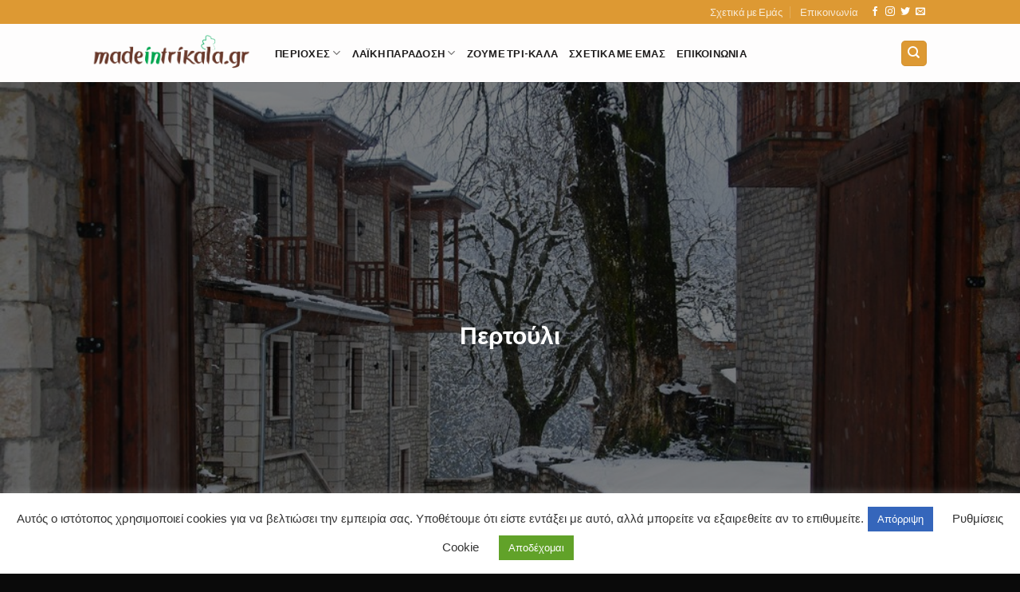

--- FILE ---
content_type: text/html; charset=UTF-8
request_url: https://madeintrikala.gr/pertouli-trikalon/
body_size: 21143
content:
<!DOCTYPE html>
<!--[if IE 9 ]> <html lang="el" class="ie9 loading-site no-js"> <![endif]-->
<!--[if IE 8 ]> <html lang="el" class="ie8 loading-site no-js"> <![endif]-->
<!--[if (gte IE 9)|!(IE)]><!--><html lang="el" class="loading-site no-js"> <!--<![endif]-->
<head>
	<meta charset="UTF-8" />
	<link rel="profile" href="https://gmpg.org/xfn/11" />
	<link rel="pingback" href="https://madeintrikala.gr/xmlrpc.php" />

	
<meta name='robots' content='index, follow, max-image-preview:large, max-snippet:-1, max-video-preview:-1' />
<meta name="viewport" content="width=device-width, initial-scale=1, maximum-scale=1" />
	<!-- This site is optimized with the Yoast SEO plugin v18.4.1 - https://yoast.com/wordpress/plugins/seo/ -->
	<title>Περτούλι Τρικάλων - Πληροφορίες, Διαμονή, Φαγητό - Madeintrikala</title><link rel="stylesheet" href="https://madeintrikala.gr/wp-content/cache/min/1/782d227e64a2546b4e3fb463bd8dfc3f.css" media="all" data-minify="1" />
	<meta name="description" content="Περτούλι: ένα από τα ορεινά θέρετρα των Τρικάλων, ανάμεσα στα χωριά Ελάτη &amp; Νεραϊδοχώρι | Πληροφορίες, αξιοθέατα, ξενοδοχεία, ταβέρνες, καφέ" />
	<link rel="canonical" href="https://madeintrikala.gr/pertouli-trikalon/" />
	<meta property="og:locale" content="el_GR" />
	<meta property="og:type" content="article" />
	<meta property="og:title" content="Περτούλι Τρικάλων - Πληροφορίες, Διαμονή, Φαγητό - Madeintrikala" />
	<meta property="og:description" content="Περτούλι: ένα από τα ορεινά θέρετρα των Τρικάλων, ανάμεσα στα χωριά Ελάτη &amp; Νεραϊδοχώρι | Πληροφορίες, αξιοθέατα, ξενοδοχεία, ταβέρνες, καφέ" />
	<meta property="og:url" content="https://madeintrikala.gr/pertouli-trikalon/" />
	<meta property="og:site_name" content="Madeintrikala" />
	<meta property="article:publisher" content="https://www.facebook.com/madeintrikala/" />
	<meta property="article:modified_time" content="2022-01-11T06:39:19+00:00" />
	<meta property="og:image" content="https://madeintrikala.gr/wp-content/uploads/2017/12/PRT051.jpg" />
	<meta property="og:image:width" content="1024" />
	<meta property="og:image:height" content="685" />
	<meta property="og:image:type" content="image/jpeg" />
	<meta name="twitter:card" content="summary_large_image" />
	<meta name="twitter:label1" content="Εκτιμώμενος χρόνος ανάγνωσης" />
	<meta name="twitter:data1" content="2 λεπτά" />
	<script type="application/ld+json" class="yoast-schema-graph">{"@context":"https://schema.org","@graph":[{"@type":"Organization","@id":"https://madeintrikala.gr/#organization","name":"Madeintrikala","url":"https://madeintrikala.gr/","sameAs":["https://www.facebook.com/madeintrikala/","https://www.instagram.com/madeintrikala/"],"logo":{"@type":"ImageObject","@id":"https://madeintrikala.gr/#logo","inLanguage":"el","url":"https://madeintrikala.gr/wp-content/uploads/2017/12/madeintrikala-home-page.png","contentUrl":"https://madeintrikala.gr/wp-content/uploads/2017/12/madeintrikala-home-page.png","width":225,"height":225,"caption":"Madeintrikala"},"image":{"@id":"https://madeintrikala.gr/#logo"}},{"@type":"WebSite","@id":"https://madeintrikala.gr/#website","url":"https://madeintrikala.gr/","name":"Madeintrikala","description":"Madeintrikala Τουριστικος Οδηγος Νομος Τρικαλων Ελατη Περτουλι Ασπροποταμος Πυλη Τρικαλα","publisher":{"@id":"https://madeintrikala.gr/#organization"},"potentialAction":[{"@type":"SearchAction","target":{"@type":"EntryPoint","urlTemplate":"https://madeintrikala.gr/?s={search_term_string}"},"query-input":"required name=search_term_string"}],"inLanguage":"el"},{"@type":"ImageObject","@id":"https://madeintrikala.gr/pertouli-trikalon/#primaryimage","inLanguage":"el","url":"https://madeintrikala.gr/wp-content/uploads/2017/12/PRT051.jpg","contentUrl":"https://madeintrikala.gr/wp-content/uploads/2017/12/PRT051.jpg","width":1024,"height":685,"caption":"Ξενοδοχεία Ελάτη, Περτούλι, Νεραϊδοχώρι, Κόζιακας"},{"@type":"WebPage","@id":"https://madeintrikala.gr/pertouli-trikalon/#webpage","url":"https://madeintrikala.gr/pertouli-trikalon/","name":"Περτούλι Τρικάλων - Πληροφορίες, Διαμονή, Φαγητό - Madeintrikala","isPartOf":{"@id":"https://madeintrikala.gr/#website"},"primaryImageOfPage":{"@id":"https://madeintrikala.gr/pertouli-trikalon/#primaryimage"},"datePublished":"2021-01-31T15:17:27+00:00","dateModified":"2022-01-11T06:39:19+00:00","description":"Περτούλι: ένα από τα ορεινά θέρετρα των Τρικάλων, ανάμεσα στα χωριά Ελάτη & Νεραϊδοχώρι | Πληροφορίες, αξιοθέατα, ξενοδοχεία, ταβέρνες, καφέ","breadcrumb":{"@id":"https://madeintrikala.gr/pertouli-trikalon/#breadcrumb"},"inLanguage":"el","potentialAction":[{"@type":"ReadAction","target":["https://madeintrikala.gr/pertouli-trikalon/"]}]},{"@type":"BreadcrumbList","@id":"https://madeintrikala.gr/pertouli-trikalon/#breadcrumb","itemListElement":[{"@type":"ListItem","position":1,"name":"Home","item":"https://madeintrikala.gr/"},{"@type":"ListItem","position":2,"name":"Περτούλι Τρικάλων"}]}]}</script>
	<!-- / Yoast SEO plugin. -->



<link rel='dns-prefetch' href='//fonts.googleapis.com' />
<link rel='dns-prefetch' href='//maps.googleapis.com' />
<link rel='dns-prefetch' href='//maps.gstatic.com' />
<link rel='dns-prefetch' href='//fonts.gstatic.com' />
<link rel='dns-prefetch' href='//use.fontawesome.com' />
<link rel='dns-prefetch' href='//ajax.googleapis.com' />
<link rel='dns-prefetch' href='//apis.google.com' />
<link rel='dns-prefetch' href='//google-analytics.com' />
<link rel='dns-prefetch' href='//www.google-analytics.com' />
<link rel='dns-prefetch' href='//ssl.google-analytics.com' />
<link rel='dns-prefetch' href='//www.googletagmanager.com' />
<link rel='dns-prefetch' href='//www.googletagservices.com' />
<link rel='dns-prefetch' href='//googleads.g.doubleclick.net' />
<link rel='dns-prefetch' href='//adservice.google.com' />
<link rel='dns-prefetch' href='//pagead2.googlesyndication.com' />
<link rel='dns-prefetch' href='//tpc.googlesyndication.com' />
<link rel='dns-prefetch' href='//youtube.com' />
<link rel='dns-prefetch' href='//i.ytimg.com' />
<link rel='dns-prefetch' href='//player.vimeo.com' />
<link rel='dns-prefetch' href='//api.pinterest.com' />
<link rel='dns-prefetch' href='//assets.pinterest.com' />
<link rel='dns-prefetch' href='//connect.facebook.net' />
<link rel='dns-prefetch' href='//platform.twitter.com' />
<link rel='dns-prefetch' href='//syndication.twitter.com' />
<link rel='dns-prefetch' href='//platform.instagram.com' />
<link rel='dns-prefetch' href='//referrer.disqus.com' />
<link rel='dns-prefetch' href='//c.disquscdn.com' />
<link rel='dns-prefetch' href='//cdnjs.cloudflare.com' />
<link rel='dns-prefetch' href='//cdn.ampproject.org' />
<link rel='dns-prefetch' href='//pixel.wp.com' />
<link rel='dns-prefetch' href='//disqus.com' />
<link rel='dns-prefetch' href='//s.gravatar.com' />
<link rel='dns-prefetch' href='//0.gravatar.com' />
<link rel='dns-prefetch' href='//2.gravatar.com' />
<link rel='dns-prefetch' href='//1.gravatar.com' />
<link rel='dns-prefetch' href='//sitename.disqus.com' />
<link rel='dns-prefetch' href='//s7.addthis.com' />
<link rel='dns-prefetch' href='//platform.linkedin.com' />
<link rel='dns-prefetch' href='//w.sharethis.com' />
<link rel='dns-prefetch' href='//s0.wp.com' />
<link rel='dns-prefetch' href='//s1.wp.com' />
<link rel='dns-prefetch' href='//s2.wp.com' />
<link rel='dns-prefetch' href='//stats.wp.com' />
<link rel='dns-prefetch' href='//ajax.microsoft.com' />
<link rel='dns-prefetch' href='//ajax.aspnetcdn.com' />
<link rel='dns-prefetch' href='//s3.amazonaws.com' />
<link rel='dns-prefetch' href='//code.jquery.com' />
<link rel='dns-prefetch' href='//stackpath.bootstrapcdn.com' />
<link rel='dns-prefetch' href='//github.githubassets.com' />
<link rel='dns-prefetch' href='//ad.doubleclick.net' />
<link rel='dns-prefetch' href='//stats.g.doubleclick.net' />
<link rel='dns-prefetch' href='//cm.g.doubleclick.net' />
<link rel='dns-prefetch' href='//stats.buysellads.com' />
<link rel='dns-prefetch' href='//s3.buysellads.com' />
<link href='https://fonts.gstatic.com' crossorigin rel='preconnect' />
<link rel="alternate" type="application/rss+xml" title="Ροή RSS &raquo; Madeintrikala" href="https://madeintrikala.gr/feed/" />
<link rel="alternate" type="application/rss+xml" title="Ροή Σχολίων &raquo; Madeintrikala" href="https://madeintrikala.gr/comments/feed/" />
<style type="text/css">
img.wp-smiley,
img.emoji {
	display: inline !important;
	border: none !important;
	box-shadow: none !important;
	height: 1em !important;
	width: 1em !important;
	margin: 0 .07em !important;
	vertical-align: -0.1em !important;
	background: none !important;
	padding: 0 !important;
}
</style>
	






<link rel='stylesheet' id='flatsome-googlefonts-css'  href='//fonts.googleapis.com/css?family=Lato%3Aregular%2C700%2C400%2C700%7CDancing+Script%3Aregular%2C400&#038;display=swap&#038;ver=3.9' type='text/css' media='all' />
<style id='rocket-lazyload-inline-css' type='text/css'>
.rll-youtube-player{position:relative;padding-bottom:56.23%;height:0;overflow:hidden;max-width:100%;}.rll-youtube-player iframe{position:absolute;top:0;left:0;width:100%;height:100%;z-index:100;background:0 0}.rll-youtube-player img{bottom:0;display:block;left:0;margin:auto;max-width:100%;width:100%;position:absolute;right:0;top:0;border:none;height:auto;cursor:pointer;-webkit-transition:.4s all;-moz-transition:.4s all;transition:.4s all}.rll-youtube-player img:hover{-webkit-filter:brightness(75%)}.rll-youtube-player .play{height:72px;width:72px;left:50%;top:50%;margin-left:-36px;margin-top:-36px;position:absolute;background:url(https://madeintrikala.gr/wp-content/plugins/wp-rocket /assets/img/youtube.png) no-repeat;cursor:pointer}
</style>
<script type='text/javascript' src='https://madeintrikala.gr/wp-includes/js/jquery/jquery.min.js?ver=3.5.1' id='jquery-core-js'></script>






<script type='text/javascript' id='pys-js-extra'>
/* <![CDATA[ */
var pysOptions = {"staticEvents":{"facebook":{"PageView":[{"delay":0,"type":"static","name":"PageView","pixelIds":["313664159464760"],"params":{"page_title":"\u03a0\u03b5\u03c1\u03c4\u03bf\u03cd\u03bb\u03b9 \u03a4\u03c1\u03b9\u03ba\u03ac\u03bb\u03c9\u03bd","post_type":"page","post_id":"7672","user_role":"guest","plugin":"PixelYourSite","event_url":"madeintrikala.gr\/pertouli-trikalon\/"},"ids":[],"hasTimeWindow":false,"timeWindow":0,"eventID":"","woo_order":"","edd_order":""}]}},"dynamicEvents":{"signal_form":{"facebook":{"delay":0,"type":"dyn","name":"Signal","pixelIds":["313664159464760"],"params":{"event_action":"Form","page_title":"\u03a0\u03b5\u03c1\u03c4\u03bf\u03cd\u03bb\u03b9 \u03a4\u03c1\u03b9\u03ba\u03ac\u03bb\u03c9\u03bd","post_type":"page","post_id":"7672","user_role":"guest","plugin":"PixelYourSite","event_url":"madeintrikala.gr\/pertouli-trikalon\/"},"ids":[],"hasTimeWindow":false,"timeWindow":0,"eventID":"","woo_order":"","edd_order":""}},"signal_download":{"facebook":{"delay":0,"type":"dyn","name":"Signal","extensions":["doc","exe","js","pdf","ppt","tgz","zip","xls"],"pixelIds":["313664159464760"],"params":{"event_action":"Download","page_title":"\u03a0\u03b5\u03c1\u03c4\u03bf\u03cd\u03bb\u03b9 \u03a4\u03c1\u03b9\u03ba\u03ac\u03bb\u03c9\u03bd","post_type":"page","post_id":"7672","user_role":"guest","plugin":"PixelYourSite","event_url":"madeintrikala.gr\/pertouli-trikalon\/"},"ids":[],"hasTimeWindow":false,"timeWindow":0,"eventID":"","woo_order":"","edd_order":""}},"signal_comment":{"facebook":{"delay":0,"type":"dyn","name":"Signal","pixelIds":["313664159464760"],"params":{"event_action":"Comment","page_title":"\u03a0\u03b5\u03c1\u03c4\u03bf\u03cd\u03bb\u03b9 \u03a4\u03c1\u03b9\u03ba\u03ac\u03bb\u03c9\u03bd","post_type":"page","post_id":"7672","user_role":"guest","plugin":"PixelYourSite","event_url":"madeintrikala.gr\/pertouli-trikalon\/"},"ids":[],"hasTimeWindow":false,"timeWindow":0,"eventID":"","woo_order":"","edd_order":""}}},"triggerEvents":[],"triggerEventTypes":[],"facebook":{"pixelIds":["313664159464760"],"advancedMatching":[],"removeMetadata":false,"contentParams":{"post_type":"page","post_id":7672,"content_name":"\u03a0\u03b5\u03c1\u03c4\u03bf\u03cd\u03bb\u03b9 \u03a4\u03c1\u03b9\u03ba\u03ac\u03bb\u03c9\u03bd"},"commentEventEnabled":true,"wooVariableAsSimple":false,"downloadEnabled":true,"formEventEnabled":true,"ajaxForServerEvent":true,"serverApiEnabled":false,"wooCRSendFromServer":false},"debug":"","siteUrl":"https:\/\/madeintrikala.gr","ajaxUrl":"https:\/\/madeintrikala.gr\/wp-admin\/admin-ajax.php","gdpr":{"ajax_enabled":true,"all_disabled_by_api":true,"facebook_disabled_by_api":false,"analytics_disabled_by_api":false,"google_ads_disabled_by_api":false,"pinterest_disabled_by_api":false,"bing_disabled_by_api":false,"facebook_prior_consent_enabled":true,"analytics_prior_consent_enabled":true,"google_ads_prior_consent_enabled":null,"pinterest_prior_consent_enabled":true,"bing_prior_consent_enabled":true,"cookiebot_integration_enabled":false,"cookiebot_facebook_consent_category":"marketing","cookiebot_analytics_consent_category":"statistics","cookiebot_google_ads_consent_category":null,"cookiebot_pinterest_consent_category":"marketing","cookiebot_bing_consent_category":"marketing","real_cookie_banner_integration_enabled":false,"ginger_integration_enabled":false,"cookie_notice_integration_enabled":false,"cookie_law_info_integration_enabled":true},"edd":{"enabled":false},"woo":{"enabled":false}};
/* ]]> */
</script>

<link rel="https://api.w.org/" href="https://madeintrikala.gr/wp-json/" /><link rel="alternate" type="application/json" href="https://madeintrikala.gr/wp-json/wp/v2/pages/7672" /><link rel="EditURI" type="application/rsd+xml" title="RSD" href="https://madeintrikala.gr/xmlrpc.php?rsd" />
<link rel="wlwmanifest" type="application/wlwmanifest+xml" href="https://madeintrikala.gr/wp-includes/wlwmanifest.xml" /> 
<meta name="generator" content="WordPress 5.7.14" />
<link rel='shortlink' href='https://madeintrikala.gr/?p=7672' />
				<style type="text/css">
					@font-face {font-family: "Gotham GR Bold";font-display: auto;font-fallback: ;font-weight: 400;src: url(https://madeintrikala.gr/wp-content/uploads/2021/01/GothamGR-Bold.otf) format('OpenType');} @font-face {font-family: "Gotham GR Medium";font-display: auto;font-fallback: ;font-weight: 400;src: url(https://madeintrikala.gr/wp-content/uploads/2021/01/GothamGR-Medium.otf) format('OpenType');}				</style>
				<meta name="generator" content="Site Kit by Google 1.29.0" /><style>.bg{opacity: 0; transition: opacity 1s; -webkit-transition: opacity 1s;} .bg-loaded{opacity: 1;}</style><!--[if IE]><link rel="stylesheet" type="text/css" href="https://madeintrikala.gr/wp-content/themes/flatsome/assets/css/ie-fallback.css"><script src="//cdnjs.cloudflare.com/ajax/libs/html5shiv/3.6.1/html5shiv.js"></script><script>var head = document.getElementsByTagName('head')[0],style = document.createElement('style');style.type = 'text/css';style.styleSheet.cssText = ':before,:after{content:none !important';head.appendChild(style);setTimeout(function(){head.removeChild(style);}, 0);</script><script src="https://madeintrikala.gr/wp-content/themes/flatsome/assets/libs/ie-flexibility.js"></script><![endif]--><!-- Google Tag Manager -->
<script>(function(w,d,s,l,i){w[l]=w[l]||[];w[l].push({'gtm.start':
new Date().getTime(),event:'gtm.js'});var f=d.getElementsByTagName(s)[0],
j=d.createElement(s),dl=l!='dataLayer'?'&l='+l:'';j.async=true;j.src=
'https://www.googletagmanager.com/gtm.js?id='+i+dl;f.parentNode.insertBefore(j,f);
})(window,document,'script','dataLayer','GTM-PWC8HZ3');</script>
<!-- End Google Tag Manager -->

<script data-ad-client="ca-pub-8329776278840078" async src="https://pagead2.googlesyndication.com/pagead/js/adsbygoogle.js"></script><link rel="icon" href="https://madeintrikala.gr/wp-content/uploads/2017/12/cropped-madeintrikala-favicon-32x32.jpg" sizes="32x32" />
<link rel="icon" href="https://madeintrikala.gr/wp-content/uploads/2017/12/cropped-madeintrikala-favicon-192x192.jpg" sizes="192x192" />
<link rel="apple-touch-icon" href="https://madeintrikala.gr/wp-content/uploads/2017/12/cropped-madeintrikala-favicon-180x180.jpg" />
<meta name="msapplication-TileImage" content="https://madeintrikala.gr/wp-content/uploads/2017/12/cropped-madeintrikala-favicon-270x270.jpg" />
<style id="custom-css" type="text/css">:root {--primary-color: #DD9933;}.sticky-add-to-cart--active, #wrapper,#main,#main.dark{background-color: #f6efee}.header-main{height: 73px}#logo img{max-height: 73px}#logo{width:200px;}.header-bottom{min-height: 55px}.header-top{min-height: 30px}.transparent .header-main{height: 265px}.transparent #logo img{max-height: 265px}.has-transparent + .page-title:first-of-type,.has-transparent + #main > .page-title,.has-transparent + #main > div > .page-title,.has-transparent + #main .page-header-wrapper:first-of-type .page-title{padding-top: 295px;}.header.show-on-scroll,.stuck .header-main{height:70px!important}.stuck #logo img{max-height: 70px!important}.search-form{ width: 60%;}.header-bottom {background-color: #f1f1f1}.header-main .nav > li > a{line-height: 16px }.stuck .header-main .nav > li > a{line-height: 50px }.header-bottom-nav > li > a{line-height: 16px }@media (max-width: 549px) {.header-main{height: 70px}#logo img{max-height: 70px}}.nav-dropdown{font-size:100%}/* Color */.accordion-title.active, .has-icon-bg .icon .icon-inner,.logo a, .primary.is-underline, .primary.is-link, .badge-outline .badge-inner, .nav-outline > li.active> a,.nav-outline >li.active > a, .cart-icon strong,[data-color='primary'], .is-outline.primary{color: #DD9933;}/* Color !important */[data-text-color="primary"]{color: #DD9933!important;}/* Background Color */[data-text-bg="primary"]{background-color: #DD9933;}/* Background */.scroll-to-bullets a,.featured-title, .label-new.menu-item > a:after, .nav-pagination > li > .current,.nav-pagination > li > span:hover,.nav-pagination > li > a:hover,.has-hover:hover .badge-outline .badge-inner,button[type="submit"], .button.wc-forward:not(.checkout):not(.checkout-button), .button.submit-button, .button.primary:not(.is-outline),.featured-table .title,.is-outline:hover, .has-icon:hover .icon-label,.nav-dropdown-bold .nav-column li > a:hover, .nav-dropdown.nav-dropdown-bold > li > a:hover, .nav-dropdown-bold.dark .nav-column li > a:hover, .nav-dropdown.nav-dropdown-bold.dark > li > a:hover, .is-outline:hover, .tagcloud a:hover,.grid-tools a, input[type='submit']:not(.is-form), .box-badge:hover .box-text, input.button.alt,.nav-box > li > a:hover,.nav-box > li.active > a,.nav-pills > li.active > a ,.current-dropdown .cart-icon strong, .cart-icon:hover strong, .nav-line-bottom > li > a:before, .nav-line-grow > li > a:before, .nav-line > li > a:before,.banner, .header-top, .slider-nav-circle .flickity-prev-next-button:hover svg, .slider-nav-circle .flickity-prev-next-button:hover .arrow, .primary.is-outline:hover, .button.primary:not(.is-outline), input[type='submit'].primary, input[type='submit'].primary, input[type='reset'].button, input[type='button'].primary, .badge-inner{background-color: #DD9933;}/* Border */.nav-vertical.nav-tabs > li.active > a,.scroll-to-bullets a.active,.nav-pagination > li > .current,.nav-pagination > li > span:hover,.nav-pagination > li > a:hover,.has-hover:hover .badge-outline .badge-inner,.accordion-title.active,.featured-table,.is-outline:hover, .tagcloud a:hover,blockquote, .has-border, .cart-icon strong:after,.cart-icon strong,.blockUI:before, .processing:before,.loading-spin, .slider-nav-circle .flickity-prev-next-button:hover svg, .slider-nav-circle .flickity-prev-next-button:hover .arrow, .primary.is-outline:hover{border-color: #DD9933}.nav-tabs > li.active > a{border-top-color: #DD9933}.widget_shopping_cart_content .blockUI.blockOverlay:before { border-left-color: #DD9933 }.woocommerce-checkout-review-order .blockUI.blockOverlay:before { border-left-color: #DD9933 }/* Fill */.slider .flickity-prev-next-button:hover svg,.slider .flickity-prev-next-button:hover .arrow{fill: #DD9933;}/* Background Color */[data-icon-label]:after, .secondary.is-underline:hover,.secondary.is-outline:hover,.icon-label,.button.secondary:not(.is-outline),.button.alt:not(.is-outline), .badge-inner.on-sale, .button.checkout, .single_add_to_cart_button, .current .breadcrumb-step{ background-color:#6b3b2e; }[data-text-bg="secondary"]{background-color: #6b3b2e;}/* Color */.secondary.is-underline,.secondary.is-link, .secondary.is-outline,.stars a.active, .star-rating:before, .woocommerce-page .star-rating:before,.star-rating span:before, .color-secondary{color: #6b3b2e}/* Color !important */[data-text-color="secondary"]{color: #6b3b2e!important;}/* Border */.secondary.is-outline:hover{border-color:#6b3b2e}.success.is-underline:hover,.success.is-outline:hover,.success{background-color: #1E73BE}.success-color, .success.is-link, .success.is-outline{color: #1E73BE;}.success-border{border-color: #1E73BE!important;}/* Color !important */[data-text-color="success"]{color: #1E73BE!important;}/* Background Color */[data-text-bg="success"]{background-color: #1E73BE;}body{font-size: 100%;}@media screen and (max-width: 549px){body{font-size: 100%;}}body{font-family:"Lato", sans-serif}body{font-weight: 400}body{color: #0a0a0a}.nav > li > a {font-family:"Lato", sans-serif;}.mobile-sidebar-levels-2 .nav > li > ul > li > a {font-family:"Lato", sans-serif;}.nav > li > a {font-weight: 700;}.mobile-sidebar-levels-2 .nav > li > ul > li > a {font-weight: 700;}h1,h2,h3,h4,h5,h6,.heading-font, .off-canvas-center .nav-sidebar.nav-vertical > li > a{font-family: "Lato", sans-serif;}h1,h2,h3,h4,h5,h6,.heading-font,.banner h1,.banner h2{font-weight: 700;}h1,h2,h3,h4,h5,h6,.heading-font{color: #0a0a0a;}.alt-font{font-family: "Dancing Script", sans-serif;}.alt-font{font-weight: 400!important;}.header:not(.transparent) .header-nav-main.nav > li > a {color: #1f1d1d;}.header:not(.transparent) .header-nav-main.nav > li > a:hover,.header:not(.transparent) .header-nav-main.nav > li.active > a,.header:not(.transparent) .header-nav-main.nav > li.current > a,.header:not(.transparent) .header-nav-main.nav > li > a.active,.header:not(.transparent) .header-nav-main.nav > li > a.current{color: #dd9933;}.header-nav-main.nav-line-bottom > li > a:before,.header-nav-main.nav-line-grow > li > a:before,.header-nav-main.nav-line > li > a:before,.header-nav-main.nav-box > li > a:hover,.header-nav-main.nav-box > li.active > a,.header-nav-main.nav-pills > li > a:hover,.header-nav-main.nav-pills > li.active > a{color:#FFF!important;background-color: #dd9933;}a{color: #1e73be;}.footer-2{background-color: #111111}.absolute-footer, html{background-color: #0a0a0a}/* Custom CSS */span.wpcf7-list-item { display: block; }div.sp-location-weather-widget img{width: 200px;}div.sp-location-weather-widget .weather-temp {font-size: 40px;}.uppercase.portfolio-box-title {display:none !important;}.portfolio-box .box-text {display:none;}.entry-title.uppercase {font-size: 20px;font-family: "Lato", sans-serif;}.label-new.menu-item > a:after{content:"New";}.label-hot.menu-item > a:after{content:"Hot";}.label-sale.menu-item > a:after{content:"Sale";}.label-popular.menu-item > a:after{content:"Popular";}</style>		<style type="text/css" id="wp-custom-css">
			h1,h2,h3,h4,h5,h6, .heading-font{font-family: "GothamGR-Bold.otf", sans-serif !important;}


body{font-family:  "GothamGR-Medium.otf",  sans-serif !important;}

.large-3.col.col-divided {
  visibility: hidden;
	display: none;
}		</style>
		<noscript><style id="rocket-lazyload-nojs-css">.rll-youtube-player, [data-lazy-src]{display:none !important;}</style></noscript></head>

<body data-rsssl=1 class="page-template page-template-page-blank page-template-page-blank-php page page-id-7672 lightbox nav-dropdown-has-arrow nav-dropdown-has-shadow nav-dropdown-has-border">
<!-- Google Tag Manager (noscript) -->
<noscript><iframe src="https://www.googletagmanager.com/ns.html?id=GTM-PWC8HZ3"
height="0" width="0" style="display:none;visibility:hidden"></iframe></noscript>
<!-- End Google Tag Manager (noscript) -->


<a class="skip-link screen-reader-text" href="#main">Skip to content</a>

<div id="wrapper">

	
	<header id="header" class="header has-sticky sticky-jump">
		<div class="header-wrapper">
			<div id="top-bar" class="header-top hide-for-sticky nav-dark">
    <div class="flex-row container">
      <div class="flex-col hide-for-medium flex-left">
          <ul class="nav nav-left medium-nav-center nav-small  nav-divided">
                        </ul>
      </div>

      <div class="flex-col hide-for-medium flex-center">
          <ul class="nav nav-center nav-small  nav-divided">
                        </ul>
      </div>

      <div class="flex-col hide-for-medium flex-right">
         <ul class="nav top-bar-nav nav-right nav-small  nav-divided">
              <li id="menu-item-2232" class="menu-item menu-item-type-post_type menu-item-object-page menu-item-2232 menu-item-design-default"><a href="https://madeintrikala.gr/sxetika-me-emas/" class="nav-top-link">Σχετικά με Εμάς</a></li>
<li id="menu-item-1241" class="menu-item menu-item-type-post_type menu-item-object-page menu-item-1241 menu-item-design-default"><a href="https://madeintrikala.gr/contact/" class="nav-top-link">Επικοινωνία</a></li>
<li class="html header-social-icons ml-0">
	<div class="social-icons follow-icons" ><a href="https://www.facebook.com/madeintrikalagr-173931949862510/" target="_blank" data-label="Facebook"  rel="noopener noreferrer nofollow" class="icon plain facebook tooltip" title="Follow on Facebook"><i class="icon-facebook" ></i></a><a href="https://www.instagram.com/madeintrikala.gr/" target="_blank" rel="noopener noreferrer nofollow" data-label="Instagram" class="icon plain  instagram tooltip" title="Follow on Instagram"><i class="icon-instagram" ></i></a><a href="https://twitter.com/madeintrikala" target="_blank"  data-label="Twitter"  rel="noopener noreferrer nofollow" class="icon plain  twitter tooltip" title="Follow on Twitter"><i class="icon-twitter" ></i></a><a href="/cdn-cgi/l/email-protection#b4dddad2dbf4d9d5d0d1dddac0c6dddfd5d8d59ad3c6" data-label="E-mail" rel="nofollow" class="icon plain  email tooltip" title="Send us an email"><i class="icon-envelop" ></i></a></div></li>          </ul>
      </div>

            <div class="flex-col show-for-medium flex-grow">
          <ul class="nav nav-center nav-small mobile-nav  nav-divided">
              <li class="header-search header-search-dropdown has-icon has-dropdown menu-item-has-children">
	<div class="header-button">	<a href="#" aria-label="Search" class="icon primary button round is-small"><i class="icon-search" ></i></a>
	</div>	<ul class="nav-dropdown nav-dropdown-default">
	 	<li class="header-search-form search-form html relative has-icon">
	<div class="header-search-form-wrapper">
		<div class="searchform-wrapper ux-search-box relative form-flat is-normal"><form method="get" class="searchform" action="https://madeintrikala.gr/" role="search">
		<div class="flex-row relative">
			<div class="flex-col flex-grow">
	   	   <input type="search" class="search-field mb-0" name="s" value="" id="s" placeholder="Search&hellip;" />
			</div>
			<div class="flex-col">
				<button type="submit" class="ux-search-submit submit-button secondary button icon mb-0" aria-label="Submit">
					<i class="icon-search" ></i>				</button>
			</div>
		</div>
    <div class="live-search-results text-left z-top"></div>
</form>
</div>	</div>
</li>	</ul>
</li>
<li class="menu-item menu-item-type-post_type menu-item-object-page menu-item-2232 menu-item-design-default"><a href="https://madeintrikala.gr/sxetika-me-emas/" class="nav-top-link">Σχετικά με Εμάς</a></li>
<li class="menu-item menu-item-type-post_type menu-item-object-page menu-item-1241 menu-item-design-default"><a href="https://madeintrikala.gr/contact/" class="nav-top-link">Επικοινωνία</a></li>
          </ul>
      </div>
      
    </div>
</div>
<div id="masthead" class="header-main ">
      <div class="header-inner flex-row container logo-left medium-logo-center" role="navigation">

          <!-- Logo -->
          <div id="logo" class="flex-col logo">
            <!-- Header logo -->
<a href="https://madeintrikala.gr/" title="Madeintrikala - Madeintrikala Τουριστικος Οδηγος Νομος Τρικαλων Ελατη Περτουλι Ασπροποταμος Πυλη Τρικαλα" rel="home">
    <img width="200" height="73" src="data:image/svg+xml,%3Csvg%20xmlns='http://www.w3.org/2000/svg'%20viewBox='0%200%20200%2073'%3E%3C/svg%3E" class="header_logo header-logo" alt="Madeintrikala" data-lazy-src="https://madeintrikala.gr/wp-content/uploads/2017/12/madeintrikala-logo-1.png"/><noscript><img width="200" height="73" src="https://madeintrikala.gr/wp-content/uploads/2017/12/madeintrikala-logo-1.png" class="header_logo header-logo" alt="Madeintrikala"/></noscript><img  width="200" height="73" src="data:image/svg+xml,%3Csvg%20xmlns='http://www.w3.org/2000/svg'%20viewBox='0%200%20200%2073'%3E%3C/svg%3E" class="header-logo-dark" alt="Madeintrikala" data-lazy-src="https://madeintrikala.gr/wp-content/uploads/2017/12/madeintrikala-logo-1.png"/><noscript><img  width="200" height="73" src="https://madeintrikala.gr/wp-content/uploads/2017/12/madeintrikala-logo-1.png" class="header-logo-dark" alt="Madeintrikala"/></noscript></a>
          </div>

          <!-- Mobile Left Elements -->
          <div class="flex-col show-for-medium flex-left">
            <ul class="mobile-nav nav nav-left ">
              <li class="nav-icon has-icon">
  		<a href="#" data-open="#main-menu" data-pos="left" data-bg="main-menu-overlay" data-color="" class="is-small" aria-label="Menu" aria-controls="main-menu" aria-expanded="false">
		
		  <i class="icon-menu" ></i>
		  		</a>
	</li>            </ul>
          </div>

          <!-- Left Elements -->
          <div class="flex-col hide-for-medium flex-left
            flex-grow">
            <ul class="header-nav header-nav-main nav nav-left  nav-uppercase" >
              <li id="menu-item-7728" class="menu-item menu-item-type-custom menu-item-object-custom menu-item-has-children menu-item-7728 menu-item-design-default has-dropdown"><a href="#" class="nav-top-link">Περιοχες<i class="icon-angle-down" ></i></a>
<ul class="sub-menu nav-dropdown nav-dropdown-default">
	<li id="menu-item-7730" class="menu-item menu-item-type-post_type menu-item-object-page menu-item-7730"><a href="https://madeintrikala.gr/trikala-protaseis-simeia-endiaferontos-mouseia/">Τρίκαλα</a></li>
	<li id="menu-item-8071" class="menu-item menu-item-type-post_type menu-item-object-page menu-item-8071"><a href="https://madeintrikala.gr/kalampaka-meteora/">Καλαμπάκα – Μετέωρα</a></li>
	<li id="menu-item-7896" class="menu-item menu-item-type-post_type menu-item-object-page menu-item-7896"><a href="https://madeintrikala.gr/pylh-trikalon/">Πύλη Τρικάλων</a></li>
	<li id="menu-item-7729" class="menu-item menu-item-type-post_type menu-item-object-page menu-item-7729"><a href="https://madeintrikala.gr/elath-pertouli-neraidoxori/">Ελάτη &#8211; Περτούλι &#8211; Νεραϊδοχώρι</a></li>
	<li id="menu-item-8411" class="menu-item menu-item-type-post_type menu-item-object-page menu-item-8411"><a href="https://madeintrikala.gr/aspropotamos-trikala/">Περιοχή Ασπροποτάμου</a></li>
</ul>
</li>
<li id="menu-item-8451" class="menu-item menu-item-type-custom menu-item-object-custom menu-item-has-children menu-item-8451 menu-item-design-default has-dropdown"><a href="#" class="nav-top-link">Λαϊκη Παραδοση<i class="icon-angle-down" ></i></a>
<ul class="sub-menu nav-dropdown nav-dropdown-default">
	<li id="menu-item-8452" class="menu-item menu-item-type-post_type menu-item-object-page menu-item-8452"><a href="https://madeintrikala.gr/palia-agora-trikalon/">Παλιά Αγορά Τρικάλων</a></li>
	<li id="menu-item-8453" class="menu-item menu-item-type-post_type menu-item-object-page menu-item-8453"><a href="https://madeintrikala.gr/pazari-trikalon/">Τρικαλινό Παζάρι</a></li>
	<li id="menu-item-8454" class="menu-item menu-item-type-post_type menu-item-object-page menu-item-8454"><a href="https://madeintrikala.gr/petrina-gefyria-trikalon/">Πέτρινα Γεφύρια</a></li>
	<li id="menu-item-8455" class="menu-item menu-item-type-post_type menu-item-object-page menu-item-8455"><a href="https://madeintrikala.gr/udrokinhsh-mantani-neromylos/">Νεροτριβή – Νερόμυλος – Μαντάνι</a></li>
	<li id="menu-item-8456" class="menu-item menu-item-type-post_type menu-item-object-page menu-item-8456"><a href="https://madeintrikala.gr/tsipouro-kazania/">Τσίπουρο</a></li>
	<li id="menu-item-8457" class="menu-item menu-item-type-post_type menu-item-object-page menu-item-8457"><a href="https://madeintrikala.gr/traxanas-glykos-xinos-pligouri/">Τραχανάς</a></li>
	<li id="menu-item-8458" class="menu-item menu-item-type-post_type menu-item-object-page menu-item-8458"><a href="https://madeintrikala.gr/gluka-koutaliou/">Γλυκά Κουταλιού</a></li>
</ul>
</li>
<li id="menu-item-7734" class="menu-item menu-item-type-post_type menu-item-object-page menu-item-7734 menu-item-design-default"><a href="https://madeintrikala.gr/blog/" class="nav-top-link">Ζουμε Τρι-καλα</a></li>
<li id="menu-item-7735" class="menu-item menu-item-type-post_type menu-item-object-page menu-item-7735 menu-item-design-default"><a href="https://madeintrikala.gr/sxetika-me-emas/" class="nav-top-link">Σχετικα με Εμας</a></li>
<li id="menu-item-7736" class="menu-item menu-item-type-post_type menu-item-object-page menu-item-7736 menu-item-design-default"><a href="https://madeintrikala.gr/contact/" class="nav-top-link">Επικοινωνια</a></li>
            </ul>
          </div>

          <!-- Right Elements -->
          <div class="flex-col hide-for-medium flex-right">
            <ul class="header-nav header-nav-main nav nav-right  nav-uppercase">
              <li class="header-search header-search-dropdown has-icon has-dropdown menu-item-has-children">
	<div class="header-button">	<a href="#" aria-label="Search" class="icon primary button round is-small"><i class="icon-search" ></i></a>
	</div>	<ul class="nav-dropdown nav-dropdown-default">
	 	<li class="header-search-form search-form html relative has-icon">
	<div class="header-search-form-wrapper">
		<div class="searchform-wrapper ux-search-box relative form-flat is-normal"><form method="get" class="searchform" action="https://madeintrikala.gr/" role="search">
		<div class="flex-row relative">
			<div class="flex-col flex-grow">
	   	   <input type="search" class="search-field mb-0" name="s" value="" id="s" placeholder="Search&hellip;" />
			</div>
			<div class="flex-col">
				<button type="submit" class="ux-search-submit submit-button secondary button icon mb-0" aria-label="Submit">
					<i class="icon-search" ></i>				</button>
			</div>
		</div>
    <div class="live-search-results text-left z-top"></div>
</form>
</div>	</div>
</li>	</ul>
</li>
            </ul>
          </div>

          <!-- Mobile Right Elements -->
          <div class="flex-col show-for-medium flex-right">
            <ul class="mobile-nav nav nav-right ">
                          </ul>
          </div>

      </div>
     
            <div class="container"><div class="top-divider full-width"></div></div>
      </div>
<div class="header-bg-container fill"><div class="header-bg-image fill"></div><div class="header-bg-color fill"></div></div>		</div>
	</header>

	
	<main id="main" class="">


<div id="content" role="main" class="content-area">

		
				<section class="section" id="section_1135210813">
		<div class="bg section-bg fill bg-fill  " >

			
			<div class="section-bg-overlay absolute fill"></div>
			

		</div>

		<div class="section-content relative">
			
<h1 style="text-align: center;"><span style="color: #ffffff; font-size: 110%;">Περτούλι</span></h1>
		</div>

		
<style>
#section_1135210813 {
  padding-top: 300px;
  padding-bottom: 300px;
}
#section_1135210813 .section-bg-overlay {
  background-color: rgba(0,0,0,.5);
}
#section_1135210813 .section-bg.bg-loaded {
  background-image: url(https://madeintrikala.gr/wp-content/uploads/2017/12/PRT051.jpg);
}
#section_1135210813 .section-bg {
  background-position: 25% 48%;
}
</style>
	</section>
	
	<section class="section" id="section_435609643">
		<div class="bg section-bg fill bg-fill  bg-loaded" >

			
			
			

		</div>

		<div class="section-content relative">
			
<div class="row"  id="row-1984356801">

	<div id="col-1717759207" class="col small-12 large-12"  >
		<div class="col-inner"  >
			
			
<h2 style="text-align: center;">Περτούλι</h2>
<p>&nbsp;</p>
<h4>Το Περτούλι είναι ένα κόσμημα από πέτρα κατασκευασμένο από το άνθρωπο χέρι. Φωλιάζει ανάμεσα στα βουνά της Νότιας Πίνδου, Κόζιακας, Νεράιδα, Μαρόσα και Αυγό, σε υψόμετρο 1150 μέτρων.</h4>
<p>&nbsp;</p>

  
    <div id="gallery-1610283978" class="row large-columns-4 medium-columns-2 small-columns-2 row-xsmall row-masonry" data-packery-options='{"itemSelector": ".col", "gutter": 0, "presentageWidth" : true}'>

          <div class="gallery-col col" >
          <div class="col-inner">
            <a class="image-lightbox lightbox-gallery" href="https://madeintrikala.gr/wp-content/uploads/2017/12/PRT040.jpg" title="">            <div class="box has-hover gallery-box box-overlay dark">
              <div class="box-image" >
                <img width="1024" height="685" src="data:image/svg+xml,%3Csvg%20xmlns='http://www.w3.org/2000/svg'%20viewBox='0%200%201024%20685'%3E%3C/svg%3E" class="attachment-original size-original" alt="Περτούλι Κόζιακας" ids="778,783,6910,781,780,779,784,782" type="masonry" col_spacing="xsmall" columns__sm="2" columns__md="2" image_size="original" data-lazy-srcset="https://madeintrikala.gr/wp-content/uploads/2017/12/PRT040.jpg 1024w, https://madeintrikala.gr/wp-content/uploads/2017/12/PRT040-600x401.jpg 600w, https://madeintrikala.gr/wp-content/uploads/2017/12/PRT040-598x400.jpg 598w, https://madeintrikala.gr/wp-content/uploads/2017/12/PRT040-768x514.jpg 768w" data-lazy-sizes="(max-width: 1024px) 100vw, 1024px" data-lazy-src="https://madeintrikala.gr/wp-content/uploads/2017/12/PRT040.jpg" /><noscript><img width="1024" height="685" src="https://madeintrikala.gr/wp-content/uploads/2017/12/PRT040.jpg" class="attachment-original size-original" alt="Περτούλι Κόζιακας" ids="778,783,6910,781,780,779,784,782" type="masonry" col_spacing="xsmall" columns__sm="2" columns__md="2" image_size="original" srcset="https://madeintrikala.gr/wp-content/uploads/2017/12/PRT040.jpg 1024w, https://madeintrikala.gr/wp-content/uploads/2017/12/PRT040-600x401.jpg 600w, https://madeintrikala.gr/wp-content/uploads/2017/12/PRT040-598x400.jpg 598w, https://madeintrikala.gr/wp-content/uploads/2017/12/PRT040-768x514.jpg 768w" sizes="(max-width: 1024px) 100vw, 1024px" /></noscript>                                  <div class="overlay fill"
                      style="background-color: rgba(0,0,0,.15)">
                  </div>
                                                              </div>
              <div class="box-text text-left" >
                 <p></p>
              </div>
            </div>
            </a>          </div>
         </div>
                 <div class="gallery-col col" >
          <div class="col-inner">
            <a class="image-lightbox lightbox-gallery" href="https://madeintrikala.gr/wp-content/uploads/2017/12/PRT042.jpg" title="">            <div class="box has-hover gallery-box box-overlay dark">
              <div class="box-image" >
                <img width="1024" height="697" src="data:image/svg+xml,%3Csvg%20xmlns='http://www.w3.org/2000/svg'%20viewBox='0%200%201024%20697'%3E%3C/svg%3E" class="attachment-original size-original" alt="Ναός Κοιμήσεως της Θεοτόκου στο Περτούλι" ids="778,783,6910,781,780,779,784,782" type="masonry" col_spacing="xsmall" columns__sm="2" columns__md="2" image_size="original" data-lazy-srcset="https://madeintrikala.gr/wp-content/uploads/2017/12/PRT042.jpg 1024w, https://madeintrikala.gr/wp-content/uploads/2017/12/PRT042-600x408.jpg 600w, https://madeintrikala.gr/wp-content/uploads/2017/12/PRT042-588x400.jpg 588w, https://madeintrikala.gr/wp-content/uploads/2017/12/PRT042-768x523.jpg 768w" data-lazy-sizes="(max-width: 1024px) 100vw, 1024px" data-lazy-src="https://madeintrikala.gr/wp-content/uploads/2017/12/PRT042.jpg" /><noscript><img width="1024" height="697" src="https://madeintrikala.gr/wp-content/uploads/2017/12/PRT042.jpg" class="attachment-original size-original" alt="Ναός Κοιμήσεως της Θεοτόκου στο Περτούλι" ids="778,783,6910,781,780,779,784,782" type="masonry" col_spacing="xsmall" columns__sm="2" columns__md="2" image_size="original" srcset="https://madeintrikala.gr/wp-content/uploads/2017/12/PRT042.jpg 1024w, https://madeintrikala.gr/wp-content/uploads/2017/12/PRT042-600x408.jpg 600w, https://madeintrikala.gr/wp-content/uploads/2017/12/PRT042-588x400.jpg 588w, https://madeintrikala.gr/wp-content/uploads/2017/12/PRT042-768x523.jpg 768w" sizes="(max-width: 1024px) 100vw, 1024px" /></noscript>                                  <div class="overlay fill"
                      style="background-color: rgba(0,0,0,.15)">
                  </div>
                                                              </div>
              <div class="box-text text-left" >
                 <p></p>
              </div>
            </div>
            </a>          </div>
         </div>
                 <div class="gallery-col col" >
          <div class="col-inner">
            <a class="image-lightbox lightbox-gallery" href="https://madeintrikala.gr/wp-content/uploads/2021/01/PRT057-1.jpg" title="">            <div class="box has-hover gallery-box box-overlay dark">
              <div class="box-image" >
                <img width="1024" height="685" src="data:image/svg+xml,%3Csvg%20xmlns='http://www.w3.org/2000/svg'%20viewBox='0%200%201024%20685'%3E%3C/svg%3E" class="attachment-original size-original" alt="Η είσοδος του χωριού" ids="778,783,6910,781,780,779,784,782" type="masonry" col_spacing="xsmall" columns__sm="2" columns__md="2" image_size="original" data-lazy-srcset="https://madeintrikala.gr/wp-content/uploads/2021/01/PRT057-1.jpg 1024w, https://madeintrikala.gr/wp-content/uploads/2021/01/PRT057-1-598x400.jpg 598w, https://madeintrikala.gr/wp-content/uploads/2021/01/PRT057-1-768x514.jpg 768w, https://madeintrikala.gr/wp-content/uploads/2021/01/PRT057-1-600x401.jpg 600w" data-lazy-sizes="(max-width: 1024px) 100vw, 1024px" data-lazy-src="https://madeintrikala.gr/wp-content/uploads/2021/01/PRT057-1.jpg" /><noscript><img width="1024" height="685" src="https://madeintrikala.gr/wp-content/uploads/2021/01/PRT057-1.jpg" class="attachment-original size-original" alt="Η είσοδος του χωριού" ids="778,783,6910,781,780,779,784,782" type="masonry" col_spacing="xsmall" columns__sm="2" columns__md="2" image_size="original" srcset="https://madeintrikala.gr/wp-content/uploads/2021/01/PRT057-1.jpg 1024w, https://madeintrikala.gr/wp-content/uploads/2021/01/PRT057-1-598x400.jpg 598w, https://madeintrikala.gr/wp-content/uploads/2021/01/PRT057-1-768x514.jpg 768w, https://madeintrikala.gr/wp-content/uploads/2021/01/PRT057-1-600x401.jpg 600w" sizes="(max-width: 1024px) 100vw, 1024px" /></noscript>                                  <div class="overlay fill"
                      style="background-color: rgba(0,0,0,.15)">
                  </div>
                                                              </div>
              <div class="box-text text-left" >
                 <p></p>
              </div>
            </div>
            </a>          </div>
         </div>
                 <div class="gallery-col col" >
          <div class="col-inner">
            <a class="image-lightbox lightbox-gallery" href="https://madeintrikala.gr/wp-content/uploads/2017/12/PRT051.jpg" title="">            <div class="box has-hover gallery-box box-overlay dark">
              <div class="box-image" >
                <img width="1024" height="685" src="data:image/svg+xml,%3Csvg%20xmlns='http://www.w3.org/2000/svg'%20viewBox='0%200%201024%20685'%3E%3C/svg%3E" class="attachment-original size-original" alt="Ξενοδοχεία Ελάτη, Περτούλι, Νεραϊδοχώρι, Κόζιακας" ids="778,783,6910,781,780,779,784,782" type="masonry" col_spacing="xsmall" columns__sm="2" columns__md="2" image_size="original" data-lazy-srcset="https://madeintrikala.gr/wp-content/uploads/2017/12/PRT051.jpg 1024w, https://madeintrikala.gr/wp-content/uploads/2017/12/PRT051-600x401.jpg 600w, https://madeintrikala.gr/wp-content/uploads/2017/12/PRT051-598x400.jpg 598w, https://madeintrikala.gr/wp-content/uploads/2017/12/PRT051-768x514.jpg 768w" data-lazy-sizes="(max-width: 1024px) 100vw, 1024px" data-lazy-src="https://madeintrikala.gr/wp-content/uploads/2017/12/PRT051.jpg" /><noscript><img width="1024" height="685" src="https://madeintrikala.gr/wp-content/uploads/2017/12/PRT051.jpg" class="attachment-original size-original" alt="Ξενοδοχεία Ελάτη, Περτούλι, Νεραϊδοχώρι, Κόζιακας" ids="778,783,6910,781,780,779,784,782" type="masonry" col_spacing="xsmall" columns__sm="2" columns__md="2" image_size="original" srcset="https://madeintrikala.gr/wp-content/uploads/2017/12/PRT051.jpg 1024w, https://madeintrikala.gr/wp-content/uploads/2017/12/PRT051-600x401.jpg 600w, https://madeintrikala.gr/wp-content/uploads/2017/12/PRT051-598x400.jpg 598w, https://madeintrikala.gr/wp-content/uploads/2017/12/PRT051-768x514.jpg 768w" sizes="(max-width: 1024px) 100vw, 1024px" /></noscript>                                  <div class="overlay fill"
                      style="background-color: rgba(0,0,0,.15)">
                  </div>
                                                              </div>
              <div class="box-text text-left" >
                 <p></p>
              </div>
            </div>
            </a>          </div>
         </div>
                 <div class="gallery-col col" >
          <div class="col-inner">
            <a class="image-lightbox lightbox-gallery" href="https://madeintrikala.gr/wp-content/uploads/2017/12/PRT052.jpg" title="">            <div class="box has-hover gallery-box box-overlay dark">
              <div class="box-image" >
                <img width="1024" height="685" src="data:image/svg+xml,%3Csvg%20xmlns='http://www.w3.org/2000/svg'%20viewBox='0%200%201024%20685'%3E%3C/svg%3E" class="attachment-original size-original" alt="Πέτρινο σπίτι στο χιονισμένο Περτούλι" ids="778,783,6910,781,780,779,784,782" type="masonry" col_spacing="xsmall" columns__sm="2" columns__md="2" image_size="original" data-lazy-srcset="https://madeintrikala.gr/wp-content/uploads/2017/12/PRT052.jpg 1024w, https://madeintrikala.gr/wp-content/uploads/2017/12/PRT052-600x401.jpg 600w, https://madeintrikala.gr/wp-content/uploads/2017/12/PRT052-598x400.jpg 598w, https://madeintrikala.gr/wp-content/uploads/2017/12/PRT052-768x514.jpg 768w" data-lazy-sizes="(max-width: 1024px) 100vw, 1024px" data-lazy-src="https://madeintrikala.gr/wp-content/uploads/2017/12/PRT052.jpg" /><noscript><img width="1024" height="685" src="https://madeintrikala.gr/wp-content/uploads/2017/12/PRT052.jpg" class="attachment-original size-original" alt="Πέτρινο σπίτι στο χιονισμένο Περτούλι" ids="778,783,6910,781,780,779,784,782" type="masonry" col_spacing="xsmall" columns__sm="2" columns__md="2" image_size="original" srcset="https://madeintrikala.gr/wp-content/uploads/2017/12/PRT052.jpg 1024w, https://madeintrikala.gr/wp-content/uploads/2017/12/PRT052-600x401.jpg 600w, https://madeintrikala.gr/wp-content/uploads/2017/12/PRT052-598x400.jpg 598w, https://madeintrikala.gr/wp-content/uploads/2017/12/PRT052-768x514.jpg 768w" sizes="(max-width: 1024px) 100vw, 1024px" /></noscript>                                  <div class="overlay fill"
                      style="background-color: rgba(0,0,0,.15)">
                  </div>
                                                              </div>
              <div class="box-text text-left" >
                 <p></p>
              </div>
            </div>
            </a>          </div>
         </div>
                 <div class="gallery-col col" >
          <div class="col-inner">
            <a class="image-lightbox lightbox-gallery" href="https://madeintrikala.gr/wp-content/uploads/2017/12/PRT041.jpg" title="">            <div class="box has-hover gallery-box box-overlay dark">
              <div class="box-image" >
                <img width="1024" height="685" src="data:image/svg+xml,%3Csvg%20xmlns='http://www.w3.org/2000/svg'%20viewBox='0%200%201024%20685'%3E%3C/svg%3E" class="attachment-original size-original" alt="Το σχολείο του Περτουλίου" ids="778,783,6910,781,780,779,784,782" type="masonry" col_spacing="xsmall" columns__sm="2" columns__md="2" image_size="original" data-lazy-srcset="https://madeintrikala.gr/wp-content/uploads/2017/12/PRT041.jpg 1024w, https://madeintrikala.gr/wp-content/uploads/2017/12/PRT041-600x401.jpg 600w, https://madeintrikala.gr/wp-content/uploads/2017/12/PRT041-598x400.jpg 598w, https://madeintrikala.gr/wp-content/uploads/2017/12/PRT041-768x514.jpg 768w" data-lazy-sizes="(max-width: 1024px) 100vw, 1024px" data-lazy-src="https://madeintrikala.gr/wp-content/uploads/2017/12/PRT041.jpg" /><noscript><img width="1024" height="685" src="https://madeintrikala.gr/wp-content/uploads/2017/12/PRT041.jpg" class="attachment-original size-original" alt="Το σχολείο του Περτουλίου" ids="778,783,6910,781,780,779,784,782" type="masonry" col_spacing="xsmall" columns__sm="2" columns__md="2" image_size="original" srcset="https://madeintrikala.gr/wp-content/uploads/2017/12/PRT041.jpg 1024w, https://madeintrikala.gr/wp-content/uploads/2017/12/PRT041-600x401.jpg 600w, https://madeintrikala.gr/wp-content/uploads/2017/12/PRT041-598x400.jpg 598w, https://madeintrikala.gr/wp-content/uploads/2017/12/PRT041-768x514.jpg 768w" sizes="(max-width: 1024px) 100vw, 1024px" /></noscript>                                  <div class="overlay fill"
                      style="background-color: rgba(0,0,0,.15)">
                  </div>
                                                              </div>
              <div class="box-text text-left" >
                 <p></p>
              </div>
            </div>
            </a>          </div>
         </div>
                 <div class="gallery-col col" >
          <div class="col-inner">
            <a class="image-lightbox lightbox-gallery" href="https://madeintrikala.gr/wp-content/uploads/2017/12/PRT055.jpg" title="">            <div class="box has-hover gallery-box box-overlay dark">
              <div class="box-image" >
                <img width="1024" height="685" src="data:image/svg+xml,%3Csvg%20xmlns='http://www.w3.org/2000/svg'%20viewBox='0%200%201024%20685'%3E%3C/svg%3E" class="attachment-original size-original" alt="Περτούλι, χειμώνας" ids="778,783,6910,781,780,779,784,782" type="masonry" col_spacing="xsmall" columns__sm="2" columns__md="2" image_size="original" data-lazy-srcset="https://madeintrikala.gr/wp-content/uploads/2017/12/PRT055.jpg 1024w, https://madeintrikala.gr/wp-content/uploads/2017/12/PRT055-600x401.jpg 600w, https://madeintrikala.gr/wp-content/uploads/2017/12/PRT055-598x400.jpg 598w, https://madeintrikala.gr/wp-content/uploads/2017/12/PRT055-768x514.jpg 768w" data-lazy-sizes="(max-width: 1024px) 100vw, 1024px" data-lazy-src="https://madeintrikala.gr/wp-content/uploads/2017/12/PRT055.jpg" /><noscript><img width="1024" height="685" src="https://madeintrikala.gr/wp-content/uploads/2017/12/PRT055.jpg" class="attachment-original size-original" alt="Περτούλι, χειμώνας" ids="778,783,6910,781,780,779,784,782" type="masonry" col_spacing="xsmall" columns__sm="2" columns__md="2" image_size="original" srcset="https://madeintrikala.gr/wp-content/uploads/2017/12/PRT055.jpg 1024w, https://madeintrikala.gr/wp-content/uploads/2017/12/PRT055-600x401.jpg 600w, https://madeintrikala.gr/wp-content/uploads/2017/12/PRT055-598x400.jpg 598w, https://madeintrikala.gr/wp-content/uploads/2017/12/PRT055-768x514.jpg 768w" sizes="(max-width: 1024px) 100vw, 1024px" /></noscript>                                  <div class="overlay fill"
                      style="background-color: rgba(0,0,0,.15)">
                  </div>
                                                              </div>
              <div class="box-text text-left" >
                 <p></p>
              </div>
            </div>
            </a>          </div>
         </div>
                 <div class="gallery-col col" >
          <div class="col-inner">
            <a class="image-lightbox lightbox-gallery" href="https://madeintrikala.gr/wp-content/uploads/2017/12/PRT054.jpg" title="">            <div class="box has-hover gallery-box box-overlay dark">
              <div class="box-image" >
                <img width="1024" height="685" src="data:image/svg+xml,%3Csvg%20xmlns='http://www.w3.org/2000/svg'%20viewBox='0%200%201024%20685'%3E%3C/svg%3E" class="attachment-original size-original" alt="Περτούλι χιονισμένο" ids="778,783,6910,781,780,779,784,782" type="masonry" col_spacing="xsmall" columns__sm="2" columns__md="2" image_size="original" data-lazy-srcset="https://madeintrikala.gr/wp-content/uploads/2017/12/PRT054.jpg 1024w, https://madeintrikala.gr/wp-content/uploads/2017/12/PRT054-600x401.jpg 600w, https://madeintrikala.gr/wp-content/uploads/2017/12/PRT054-598x400.jpg 598w, https://madeintrikala.gr/wp-content/uploads/2017/12/PRT054-768x514.jpg 768w" data-lazy-sizes="(max-width: 1024px) 100vw, 1024px" data-lazy-src="https://madeintrikala.gr/wp-content/uploads/2017/12/PRT054.jpg" /><noscript><img width="1024" height="685" src="https://madeintrikala.gr/wp-content/uploads/2017/12/PRT054.jpg" class="attachment-original size-original" alt="Περτούλι χιονισμένο" ids="778,783,6910,781,780,779,784,782" type="masonry" col_spacing="xsmall" columns__sm="2" columns__md="2" image_size="original" srcset="https://madeintrikala.gr/wp-content/uploads/2017/12/PRT054.jpg 1024w, https://madeintrikala.gr/wp-content/uploads/2017/12/PRT054-600x401.jpg 600w, https://madeintrikala.gr/wp-content/uploads/2017/12/PRT054-598x400.jpg 598w, https://madeintrikala.gr/wp-content/uploads/2017/12/PRT054-768x514.jpg 768w" sizes="(max-width: 1024px) 100vw, 1024px" /></noscript>                                  <div class="overlay fill"
                      style="background-color: rgba(0,0,0,.15)">
                  </div>
                                                              </div>
              <div class="box-text text-left" >
                 <p></p>
              </div>
            </div>
            </a>          </div>
         </div>
         </div>
<p>&nbsp;</p>
<p>Χαρακτηρίζεται από τα παραδοσιακά του αρχοντικά με τα χαγιάτια, τις διάσπαρτες πέτρινες βρύσες και τα πλακόστρωτα ανηφορικά σοκάκια γύρω από την κεντρική πλατεία. Έχει πληθυσμό 200 κατοίκους και απέχει 48 χλμ από τα <a href="https://madeintrikala.gr/trikala-protaseis-simeia-endiaferontos-mouseia/" target="_blank" rel="noopener">Τρίκαλα</a>, 44 χλμ από την <a href="https://madeintrikala.gr/kalampaka-meteora/" target="_blank" rel="noopener">Καλαμπάκα</a>,  29 χλμ από την <a href="https://madeintrikala.gr/pylh-trikalon/" target="_blank" rel="noopener">Πύλη</a> και 15 χλμ από την <a href="https://madeintrikala.gr/elath-trikalon/" target="_blank" rel="noopener">Ελάτη</a>. Περιβάλλεται από ένα μοναδικής φύσεως και αισθητικής ελατοδάσος, έκτασης περίπου 35.000 στρεμμάτων. Το δάσος διοικείται από το Αριστοτέλειο Πανεπιστήμιο Θεσσαλονίκης και χρησιμοποιείται για την πρακτική άσκηση των φοιτητών Δασολογίας. Το χωριό αποτελεί ένα σημαντικό τουριστικό προορισμό διαθέτοντας μεγάλη ποικιλία από ξενοδοχεία και ξενώνες, εστιατόρια, καφετέριες και καταστήματα τουριστικών ειδών. Το <a href="https://madeintrikala.gr/xionodromiko-kentro-pertouliou/" target="_blank" rel="noopener">χιονοδρομικό κέντρο</a> βρίσκεται σε απόσταση 6 χλμ.</p>
<h3 style="text-align: center;">Ιστορία</h3>
<p>Το Περτούλι πρωτοαναφέρεται στα ιστορικά έγγραφα της Μονής Βαρλαάμ των Μετεώρων στις αρχές του 10<sup>ου</sup> αιώνα. Το 1720 εγκαταλείφθηκε ολοκληρωτικά εξαιτίας επιδημίας πανώλης. Ξανακατοικήθηκε από τον Τριαντάφυλλο Χατζή Μπέρτα από τον οποίο, όπως πιστεύεται από μερικούς, πήρε τη σημερινή του ονομασία. Το 1823 πυρπολήθηκε μαζί με την Ελάτη, το Νεραϊδοχώρι και την Πύρρα από τους Αρβανίτες και ξαναχτίστηκε το  1841. Κατά τη διάρκεια του Δευτέρου Παγκοσμίου Πολέμου, και συγκεκριμένα το 1943, καταστράφηκε από τους Γερμανούς επειδή στέγαζε το αρχηγείο της Εθνικής Αντίστασης.</p>
<h3 style="text-align: center;">Λαϊκή παράδοση</h3>
<p>Ανάμεσα στο Περτούλι και το Νεραϊδοχώρι κυλάει το Ρέμα της Μάνας, τα νερά του οποίου χύνονται στον <a href="https://madeintrikala.gr/aspropotamos-trikala-perioxh-aspropotamou/" target="_blank" rel="noopener">Ασπροπόταμο</a>. Κάποτε, η σύνδεση μεταξύ των δύο χωριών γίνονταν με ένα όμορφο πέτρινο γεφύρι, στολισμένο με παραστάσεις σκαλισμένες με εξαιρετική λεπτότητα και τέχνη. Σύμφωνα με έναν τοπικό θρύλο, το γεφύρι κατέρρεε επανειλημμένα από τα νερά που κατέβαιναν ορμητικά από τις γύρω κορυφές. Ο πρωτομάστορας υποστήριζε ότι το αίμα των ζώων δεν ήταν αρκετό για να το στεριώσει αλλά έπρεπε να θυσιαστεί άνθρωπος. Έτσι, μια μέρα, άρπαξαν μια γριά ζητιάνα που περνούσε από εκεί και την έχτισαν στα θεμέλιά του και από τότε ονομάστηκε Γεφύρι της Γριάς. Όπως λέγεται από τους ντόπιους, κατά καιρούς πολλοί διαβάτες έχουν ακούσει το θρήνο της ή την έχουν δει να κάθεται στα χαλάσματα του γεφυριού.</p>

  
    <div id="gallery-424804398" class="row large-columns-4 medium-columns-3 small-columns-2 row-xsmall row-masonry" data-packery-options='{"itemSelector": ".col", "gutter": 0, "presentageWidth" : true}'>

          <div class="gallery-col col" >
          <div class="col-inner">
            <a class="image-lightbox lightbox-gallery" href="https://madeintrikala.gr/wp-content/uploads/2017/12/PRT050.jpg" title="">            <div class="box has-hover gallery-box box-default">
              <div class="box-image" >
                <img width="1024" height="685" src="data:image/svg+xml,%3Csvg%20xmlns='http://www.w3.org/2000/svg'%20viewBox='0%200%201024%20685'%3E%3C/svg%3E" class="attachment-original size-original" alt="Περτούλι με χιόνια" ids="786,8093,6914,8094" style="default" type="masonry" col_spacing="xsmall" image_size="original" data-lazy-srcset="https://madeintrikala.gr/wp-content/uploads/2017/12/PRT050.jpg 1024w, https://madeintrikala.gr/wp-content/uploads/2017/12/PRT050-600x401.jpg 600w, https://madeintrikala.gr/wp-content/uploads/2017/12/PRT050-598x400.jpg 598w, https://madeintrikala.gr/wp-content/uploads/2017/12/PRT050-768x514.jpg 768w" data-lazy-sizes="(max-width: 1024px) 100vw, 1024px" data-lazy-src="https://madeintrikala.gr/wp-content/uploads/2017/12/PRT050.jpg" /><noscript><img width="1024" height="685" src="https://madeintrikala.gr/wp-content/uploads/2017/12/PRT050.jpg" class="attachment-original size-original" alt="Περτούλι με χιόνια" ids="786,8093,6914,8094" style="default" type="masonry" col_spacing="xsmall" image_size="original" srcset="https://madeintrikala.gr/wp-content/uploads/2017/12/PRT050.jpg 1024w, https://madeintrikala.gr/wp-content/uploads/2017/12/PRT050-600x401.jpg 600w, https://madeintrikala.gr/wp-content/uploads/2017/12/PRT050-598x400.jpg 598w, https://madeintrikala.gr/wp-content/uploads/2017/12/PRT050-768x514.jpg 768w" sizes="(max-width: 1024px) 100vw, 1024px" /></noscript>                                                              </div>
              <div class="box-text text-left" >
                 <p></p>
              </div>
            </div>
            </a>          </div>
         </div>
                 <div class="gallery-col col" >
          <div class="col-inner">
            <a class="image-lightbox lightbox-gallery" href="https://madeintrikala.gr/wp-content/uploads/2021/02/PRT053-pertouli-aspromavri-foto.jpg" title="">            <div class="box has-hover gallery-box box-default">
              <div class="box-image" >
                <img width="1024" height="685" src="data:image/svg+xml,%3Csvg%20xmlns='http://www.w3.org/2000/svg'%20viewBox='0%200%201024%20685'%3E%3C/svg%3E" class="attachment-original size-original" alt="Πέτρινα σπίτια στα ορεινά χωριά των Τρικάλων, ασπρόμαυρη φωτογραφία" ids="786,8093,6914,8094" style="default" type="masonry" col_spacing="xsmall" image_size="original" data-lazy-srcset="https://madeintrikala.gr/wp-content/uploads/2021/02/PRT053-pertouli-aspromavri-foto.jpg 1024w, https://madeintrikala.gr/wp-content/uploads/2021/02/PRT053-pertouli-aspromavri-foto-598x400.jpg 598w, https://madeintrikala.gr/wp-content/uploads/2021/02/PRT053-pertouli-aspromavri-foto-768x514.jpg 768w, https://madeintrikala.gr/wp-content/uploads/2021/02/PRT053-pertouli-aspromavri-foto-16x12.jpg 16w" data-lazy-sizes="(max-width: 1024px) 100vw, 1024px" data-lazy-src="https://madeintrikala.gr/wp-content/uploads/2021/02/PRT053-pertouli-aspromavri-foto.jpg" /><noscript><img width="1024" height="685" src="https://madeintrikala.gr/wp-content/uploads/2021/02/PRT053-pertouli-aspromavri-foto.jpg" class="attachment-original size-original" alt="Πέτρινα σπίτια στα ορεινά χωριά των Τρικάλων, ασπρόμαυρη φωτογραφία" ids="786,8093,6914,8094" style="default" type="masonry" col_spacing="xsmall" image_size="original" srcset="https://madeintrikala.gr/wp-content/uploads/2021/02/PRT053-pertouli-aspromavri-foto.jpg 1024w, https://madeintrikala.gr/wp-content/uploads/2021/02/PRT053-pertouli-aspromavri-foto-598x400.jpg 598w, https://madeintrikala.gr/wp-content/uploads/2021/02/PRT053-pertouli-aspromavri-foto-768x514.jpg 768w, https://madeintrikala.gr/wp-content/uploads/2021/02/PRT053-pertouli-aspromavri-foto-16x12.jpg 16w" sizes="(max-width: 1024px) 100vw, 1024px" /></noscript>                                                              </div>
              <div class="box-text text-left" >
                 <p></p>
              </div>
            </div>
            </a>          </div>
         </div>
                 <div class="gallery-col col" >
          <div class="col-inner">
            <a class="image-lightbox lightbox-gallery" href="https://madeintrikala.gr/wp-content/uploads/2021/01/PRT071.jpg" title="">            <div class="box has-hover gallery-box box-default">
              <div class="box-image" >
                <img width="1023" height="685" src="data:image/svg+xml,%3Csvg%20xmlns='http://www.w3.org/2000/svg'%20viewBox='0%200%201023%20685'%3E%3C/svg%3E" class="attachment-original size-original" alt="Το Γεφύρι της Γριάς κάποτε γεφύρωνε το Ρέμα της Μάνας" ids="786,8093,6914,8094" style="default" type="masonry" col_spacing="xsmall" image_size="original" data-lazy-srcset="https://madeintrikala.gr/wp-content/uploads/2021/01/PRT071.jpg 1023w, https://madeintrikala.gr/wp-content/uploads/2021/01/PRT071-597x400.jpg 597w, https://madeintrikala.gr/wp-content/uploads/2021/01/PRT071-768x514.jpg 768w, https://madeintrikala.gr/wp-content/uploads/2021/01/PRT071-600x402.jpg 600w" data-lazy-sizes="(max-width: 1023px) 100vw, 1023px" data-lazy-src="https://madeintrikala.gr/wp-content/uploads/2021/01/PRT071.jpg" /><noscript><img width="1023" height="685" src="https://madeintrikala.gr/wp-content/uploads/2021/01/PRT071.jpg" class="attachment-original size-original" alt="Το Γεφύρι της Γριάς κάποτε γεφύρωνε το Ρέμα της Μάνας" ids="786,8093,6914,8094" style="default" type="masonry" col_spacing="xsmall" image_size="original" srcset="https://madeintrikala.gr/wp-content/uploads/2021/01/PRT071.jpg 1023w, https://madeintrikala.gr/wp-content/uploads/2021/01/PRT071-597x400.jpg 597w, https://madeintrikala.gr/wp-content/uploads/2021/01/PRT071-768x514.jpg 768w, https://madeintrikala.gr/wp-content/uploads/2021/01/PRT071-600x402.jpg 600w" sizes="(max-width: 1023px) 100vw, 1023px" /></noscript>                                                              </div>
              <div class="box-text text-left" >
                 <p></p>
              </div>
            </div>
            </a>          </div>
         </div>
                 <div class="gallery-col col" >
          <div class="col-inner">
            <a class="image-lightbox lightbox-gallery" href="https://madeintrikala.gr/wp-content/uploads/2021/02/PRT034-pertouli-giagia.jpg" title="">            <div class="box has-hover gallery-box box-default">
              <div class="box-image" >
                <img width="1024" height="685" src="data:image/svg+xml,%3Csvg%20xmlns='http://www.w3.org/2000/svg'%20viewBox='0%200%201024%20685'%3E%3C/svg%3E" class="attachment-original size-original" alt="Γιαγιά στα χιονισμένα χωριά της Νότιας Πίνδου" ids="786,8093,6914,8094" style="default" type="masonry" col_spacing="xsmall" image_size="original" data-lazy-srcset="https://madeintrikala.gr/wp-content/uploads/2021/02/PRT034-pertouli-giagia.jpg 1024w, https://madeintrikala.gr/wp-content/uploads/2021/02/PRT034-pertouli-giagia-598x400.jpg 598w, https://madeintrikala.gr/wp-content/uploads/2021/02/PRT034-pertouli-giagia-768x514.jpg 768w, https://madeintrikala.gr/wp-content/uploads/2021/02/PRT034-pertouli-giagia-16x12.jpg 16w" data-lazy-sizes="(max-width: 1024px) 100vw, 1024px" data-lazy-src="https://madeintrikala.gr/wp-content/uploads/2021/02/PRT034-pertouli-giagia.jpg" /><noscript><img width="1024" height="685" src="https://madeintrikala.gr/wp-content/uploads/2021/02/PRT034-pertouli-giagia.jpg" class="attachment-original size-original" alt="Γιαγιά στα χιονισμένα χωριά της Νότιας Πίνδου" ids="786,8093,6914,8094" style="default" type="masonry" col_spacing="xsmall" image_size="original" srcset="https://madeintrikala.gr/wp-content/uploads/2021/02/PRT034-pertouli-giagia.jpg 1024w, https://madeintrikala.gr/wp-content/uploads/2021/02/PRT034-pertouli-giagia-598x400.jpg 598w, https://madeintrikala.gr/wp-content/uploads/2021/02/PRT034-pertouli-giagia-768x514.jpg 768w, https://madeintrikala.gr/wp-content/uploads/2021/02/PRT034-pertouli-giagia-16x12.jpg 16w" sizes="(max-width: 1024px) 100vw, 1024px" /></noscript>                                                              </div>
              <div class="box-text text-left" >
                 <p></p>
              </div>
            </div>
            </a>          </div>
         </div>
         </div>
<div class="row"  id="row-1455926427">

	<div id="col-211475028" class="col small-12 large-12"  >
		<div class="col-inner"  >
			
			
<p><iframe loading="lazy" style="border: 0;" tabindex="0" src="about:blank" width="1600" height="450" frameborder="0" allowfullscreen="allowfullscreen" aria-hidden="false" data-rocket-lazyload="fitvidscompatible" data-lazy-src="https://www.google.com/maps/embed?pb=!1m18!1m12!1m3!1d3076.810225836317!2d21.46447591562999!3d39.5413349163341!2m3!1f0!2f0!3f0!3m2!1i1024!2i768!4f13.1!3m3!1m2!1s0x1359407181fd2d61%3A0xdbeef81be397d9bc!2sPertouli%20420%2032!5e0!3m2!1sen!2sgr!4v1612106381809!5m2!1sen!2sgr"></iframe><noscript><iframe style="border: 0;" tabindex="0" src="https://www.google.com/maps/embed?pb=!1m18!1m12!1m3!1d3076.810225836317!2d21.46447591562999!3d39.5413349163341!2m3!1f0!2f0!3f0!3m2!1i1024!2i768!4f13.1!3m3!1m2!1s0x1359407181fd2d61%3A0xdbeef81be397d9bc!2sPertouli%20420%2032!5e0!3m2!1sen!2sgr!4v1612106381809!5m2!1sen!2sgr" width="1600" height="450" frameborder="0" allowfullscreen="allowfullscreen" aria-hidden="false"></iframe></noscript></p>
<div class="row row-small row-full-width align-middle align-center"  id="row-1554855393">

	<div id="col-1956489435" class="col medium-4 small-12 large-4"  >
		<div class="col-inner text-center"  >
			
			

  <div class="banner has-hover" id="banner-316585288">
          <div class="banner-inner fill">
        <div class="banner-bg fill" >
            <div class="bg fill bg-fill "></div>
                                    
                    </div>
        <div class="banner-layers container">
            <a class="fill" href="https://madeintrikala.gr/elati-pertouli-neraidoxori/"  ><div class="fill banner-link"></div></a>            
   <div id="text-box-952048392" class="text-box banner-layer x50 md-x50 lg-x50 y50 md-y50 lg-y50 res-text">
                                <div class="text-box-content text dark">
              
              <div class="text-inner text-center">
                  
              </div>
           </div>
                            
<style>
#text-box-952048392 {
  width: 60%;
}
#text-box-952048392 .text-box-content {
  font-size: 100%;
}
@media (min-width:550px) {
  #text-box-952048392 {
    width: 60%;
  }
}
</style>
    </div>
 
        </div>
      </div>

              <div class="height-fix is-invisible"><img width="500" height="500" src="data:image/svg+xml,%3Csvg%20xmlns='http://www.w3.org/2000/svg'%20viewBox='0%200%20500%20500'%3E%3C/svg%3E" class="attachment-large size-large" alt="" data-lazy-srcset="https://madeintrikala.gr/wp-content/uploads/2021/01/Η-περιοχή-1.png 500w, https://madeintrikala.gr/wp-content/uploads/2021/01/Η-περιοχή-1-400x400.png 400w, https://madeintrikala.gr/wp-content/uploads/2021/01/Η-περιοχή-1-280x280.png 280w, https://madeintrikala.gr/wp-content/uploads/2021/01/Η-περιοχή-1-12x12.png 12w" data-lazy-sizes="(max-width: 500px) 100vw, 500px" data-lazy-src="https://madeintrikala.gr/wp-content/uploads/2021/01/Η-περιοχή-1.png" /><noscript><img width="500" height="500" src="https://madeintrikala.gr/wp-content/uploads/2021/01/Η-περιοχή-1.png" class="attachment-large size-large" alt="" srcset="https://madeintrikala.gr/wp-content/uploads/2021/01/Η-περιοχή-1.png 500w, https://madeintrikala.gr/wp-content/uploads/2021/01/Η-περιοχή-1-400x400.png 400w, https://madeintrikala.gr/wp-content/uploads/2021/01/Η-περιοχή-1-280x280.png 280w, https://madeintrikala.gr/wp-content/uploads/2021/01/Η-περιοχή-1-12x12.png 12w" sizes="(max-width: 500px) 100vw, 500px" /></noscript></div>
            
<style>
#banner-316585288 .bg.bg-loaded {
  background-image: url(https://madeintrikala.gr/wp-content/uploads/2021/01/Η-περιοχή-1.png);
}
</style>
  </div>


		</div>
			</div>

	

<style>
#row-1554855393 > .col > .col-inner {
  padding: 50px 0px 0px 0px;
  border-radius: 23px;
}
</style>
</div>
		</div>
			</div>

	
</div>
<div class="social-icons share-icons share-row relative full-width text-center icon-style-outline" ><a href="whatsapp://send?text=%CE%A0%CE%B5%CF%81%CF%84%CE%BF%CF%8D%CE%BB%CE%B9%20%CE%A4%CF%81%CE%B9%CE%BA%CE%AC%CE%BB%CF%89%CE%BD - https://madeintrikala.gr/pertouli-trikalon/" data-action="share/whatsapp/share" class="icon button circle is-outline tooltip whatsapp show-for-medium" title="Share on WhatsApp"><i class="icon-whatsapp"></i></a><a href="https://www.facebook.com/sharer.php?u=https://madeintrikala.gr/pertouli-trikalon/" data-label="Facebook" onclick="window.open(this.href,this.title,'width=500,height=500,top=300px,left=300px');  return false;" rel="noopener noreferrer nofollow" target="_blank" class="icon button circle is-outline tooltip facebook" title="Share on Facebook"><i class="icon-facebook" ></i></a><a href="https://twitter.com/share?url=https://madeintrikala.gr/pertouli-trikalon/" onclick="window.open(this.href,this.title,'width=500,height=500,top=300px,left=300px');  return false;" rel="noopener noreferrer nofollow" target="_blank" class="icon button circle is-outline tooltip twitter" title="Share on Twitter"><i class="icon-twitter" ></i></a><a href="/cdn-cgi/l/email-protection#[base64]" rel="nofollow" class="icon button circle is-outline tooltip email" title="Email to a Friend"><i class="icon-envelop" ></i></a><a href="https://pinterest.com/pin/create/button/?url=https://madeintrikala.gr/pertouli-trikalon/&amp;media=https://madeintrikala.gr/wp-content/uploads/2017/12/PRT051.jpg&amp;description=%CE%A0%CE%B5%CF%81%CF%84%CE%BF%CF%8D%CE%BB%CE%B9%20%CE%A4%CF%81%CE%B9%CE%BA%CE%AC%CE%BB%CF%89%CE%BD" onclick="window.open(this.href,this.title,'width=500,height=500,top=300px,left=300px');  return false;" rel="noopener noreferrer nofollow" target="_blank" class="icon button circle is-outline tooltip pinterest" title="Pin on Pinterest"><i class="icon-pinterest" ></i></a><a href="https://www.linkedin.com/shareArticle?mini=true&url=https://madeintrikala.gr/pertouli-trikalon/&title=%CE%A0%CE%B5%CF%81%CF%84%CE%BF%CF%8D%CE%BB%CE%B9%20%CE%A4%CF%81%CE%B9%CE%BA%CE%AC%CE%BB%CF%89%CE%BD" onclick="window.open(this.href,this.title,'width=500,height=500,top=300px,left=300px');  return false;"  rel="noopener noreferrer nofollow" target="_blank" class="icon button circle is-outline tooltip linkedin" title="Share on LinkedIn"><i class="icon-linkedin" ></i></a></div>
		</div>
			</div>

	
</div>
		</div>

		
<style>
#section_435609643 {
  padding-top: 30px;
  padding-bottom: 30px;
}
</style>
	</section>
	
		
				
</div>



</main>

<footer id="footer" class="footer-wrapper">

	
<!-- FOOTER 1 -->

<!-- FOOTER 2 -->
<div class="footer-widgets footer footer-2 dark">
		<div class="row dark large-columns-4 mb-0">
	   		<div id="text-16" class="col pb-0 widget widget_text"><span class="widget-title">Σχετικα με εμας</span><div class="is-divider small"></div>			<div class="textwidget"><p>Το madeintrikala.gr αποτελεί συνδυασμό ενός πλήρους διαδυκτιακού τουριστικού οδηγού, με λεπτομερείς λαογραφικές αναφορές, του νομού Τρικάλων και ηλεκτρονικού καταστήματος τοπικών προϊόντων.</p>
</div>
		</div><div id="nav_menu-3" class="col pb-0 widget widget_nav_menu"><span class="widget-title">Χρησιμες Πληροφοριες</span><div class="is-divider small"></div><div class="menu-%cf%87%cf%81%ce%ae%cf%83%ce%b9%ce%bc%ce%b1-%cf%80%ce%bb%ce%b7%cf%81%ce%bf%cf%86%ce%bf%cf%81%ce%af%ce%b5%cf%82-container"><ul id="menu-%cf%87%cf%81%ce%ae%cf%83%ce%b9%ce%bc%ce%b1-%cf%80%ce%bb%ce%b7%cf%81%ce%bf%cf%86%ce%bf%cf%81%ce%af%ce%b5%cf%82" class="menu"><li id="menu-item-7796" class="menu-item menu-item-type-post_type menu-item-object-page menu-item-7796"><a href="https://madeintrikala.gr/sxetika-me-emas/">Σχετικα με Εμας</a></li>
<li id="menu-item-7799" class="menu-item menu-item-type-post_type menu-item-object-page menu-item-7799"><a href="https://madeintrikala.gr/privacy-policy/">Πολιτική Απορρήτου</a></li>
<li id="menu-item-7800" class="menu-item menu-item-type-post_type menu-item-object-page menu-item-7800"><a href="https://madeintrikala.gr/cookies/">Πολιτική Cookies</a></li>
<li id="menu-item-7807" class="menu-item menu-item-type-post_type menu-item-object-page menu-item-7807"><a href="https://madeintrikala.gr/contact/">Επικοινωνία</a></li>
<li id="menu-item-7806" class="menu-item menu-item-type-post_type menu-item-object-page menu-item-7806"><a href="https://madeintrikala.gr/sitemap/">Sitemap</a></li>
</ul></div></div><div id="text-15" class="col pb-0 widget widget_text"><span class="widget-title">B2B</span><div class="is-divider small"></div>			<div class="textwidget"><p><a href="https://madeintrikala.gr/forma-diafimisis/">Για Διαφήμιση</a><br />
<a href="https://madeintrikala.gr/contact/">Επικοινωνία</a></p>
</div>
		</div><div id="text-17" class="col pb-0 widget widget_text"><span class="widget-title">Επικοινωνια</span><div class="is-divider small"></div>			<div class="textwidget"><div class="social-icons follow-icons" ><a href="https://www.facebook.com/madeintrikalagr-173931949862510/" target="_blank" data-label="Facebook" rel="noopener noreferrer nofollow" class="icon button circle is-outline facebook tooltip" title="Follow on Facebook"><i class="icon-facebook" ></i></a><a href="https://www.instagram.com/madeintrikala.gr/" target="_blank" rel="noopener noreferrer nofollow" data-label="Instagram" class="icon button circle is-outline  instagram tooltip" title="Follow on Instagram"><i class="icon-instagram" ></i></a><a href="https://twitter.com/madeintrikala" target="_blank" data-label="Twitter" rel="noopener noreferrer nofollow" class="icon button circle is-outline  twitter tooltip" title="Follow on Twitter"><i class="icon-twitter" ></i></a><a href="/cdn-cgi/l/email-protection#335e5257565a5d47415a58525f5273545e525a5f1d505c5e" data-label="E-mail" rel="nofollow" class="icon button circle is-outline  email tooltip" title="Send us an email"><i class="icon-envelop" ></i></a><a href="https://www.youtube.com/my_videos?o=U" target="_blank" rel="noopener noreferrer nofollow" data-label="YouTube" class="icon button circle is-outline  youtube tooltip" title="Follow on YouTube"><i class="icon-youtube" ></i></a></div>
<p><strong>Email: <a href="/cdn-cgi/l/email-protection#cda0aca9a8a4a3b9bfa4a6aca1ac8daaa0aca4a1e3aea2a0"><span class="__cf_email__" data-cfemail="c7aaa6a3a2aea9b3b5aeaca6aba687a0aaa6aeabe9a4a8aa">[email&#160;protected]</span></a></strong></p>
</div>
		</div>        
		</div>
</div>



<div class="absolute-footer dark medium-text-center text-center">
  <div class="container clearfix">

    
    <div class="footer-primary pull-left">
            <div class="copyright-footer">
        Copyright 2026 © <strong>Creations by <a href="https://lkouros.com/" target="_blank" target="_blank" >LOUKAS KOUROS</a></strong>      </div>
          </div>
  </div>
</div>
<a href="#top" class="back-to-top button icon invert plain fixed bottom z-1 is-outline hide-for-medium circle" id="top-link"><i class="icon-angle-up" ></i></a>

</footer>

</div>

<div id="main-menu" class="mobile-sidebar no-scrollbar mfp-hide">
	<div class="sidebar-menu no-scrollbar ">
		<ul class="nav nav-sidebar nav-vertical nav-uppercase">
			<li id="menu-item-8400" class="menu-item menu-item-type-post_type menu-item-object-page menu-item-8400"><a href="https://madeintrikala.gr/trikala-protaseis-simeia-endiaferontos-mouseia/">Τρικαλα</a></li>
<li id="menu-item-8401" class="menu-item menu-item-type-post_type menu-item-object-page menu-item-8401"><a href="https://madeintrikala.gr/kalampaka-meteora/">Καλαμπακα – Μετεωρα</a></li>
<li id="menu-item-8402" class="menu-item menu-item-type-post_type menu-item-object-page menu-item-8402"><a href="https://madeintrikala.gr/pylh-trikalon/">Πυλη Τρικαλων</a></li>
<li id="menu-item-8403" class="menu-item menu-item-type-post_type menu-item-object-page menu-item-8403"><a href="https://madeintrikala.gr/elath-pertouli-neraidoxori/">Ελατη &#8211; Περτουλι &#8211; Νεραϊδοχωρι</a></li>
<li id="menu-item-8404" class="menu-item menu-item-type-post_type menu-item-object-page menu-item-8404"><a href="https://madeintrikala.gr/aspropotamos-trikala/">Ασπροποταμος Τρικαλων</a></li>
<li id="menu-item-8405" class="menu-item menu-item-type-post_type menu-item-object-page menu-item-8405"><a href="https://madeintrikala.gr/blog/">Ζουμε Τρικαλα</a></li>
<li id="menu-item-8432" class="menu-item menu-item-type-custom menu-item-object-custom menu-item-has-children menu-item-8432"><a href="#">Λαϊκη Παραδοση</a>
<ul class="sub-menu nav-sidebar-ul children">
	<li id="menu-item-8459" class="menu-item menu-item-type-post_type menu-item-object-page menu-item-8459"><a href="https://madeintrikala.gr/palia-agora-trikalon/">Παλιά Αγορά Τρικάλων</a></li>
	<li id="menu-item-8460" class="menu-item menu-item-type-post_type menu-item-object-page menu-item-8460"><a href="https://madeintrikala.gr/pazari-trikalon/">Τρικαλινό Παζάρι</a></li>
	<li id="menu-item-8461" class="menu-item menu-item-type-post_type menu-item-object-page menu-item-8461"><a href="https://madeintrikala.gr/petrina-gefyria-trikalon/">Πέτρινα Γεφύρια</a></li>
	<li id="menu-item-8462" class="menu-item menu-item-type-post_type menu-item-object-page menu-item-8462"><a href="https://madeintrikala.gr/udrokinhsh-mantani-neromylos/">Νεροτριβή – Νερόμυλος – Μαντάνι</a></li>
	<li id="menu-item-8463" class="menu-item menu-item-type-post_type menu-item-object-page menu-item-8463"><a href="https://madeintrikala.gr/tsipouro-kazania/">Τσίπουρο</a></li>
	<li id="menu-item-8464" class="menu-item menu-item-type-post_type menu-item-object-page menu-item-8464"><a href="https://madeintrikala.gr/traxanas-glykos-xinos-pligouri/">Τραχανάς</a></li>
	<li id="menu-item-8465" class="menu-item menu-item-type-post_type menu-item-object-page menu-item-8465"><a href="https://madeintrikala.gr/gluka-koutaliou/">Γλυκά Κουταλιού</a></li>
</ul>
</li>
<li id="menu-item-8406" class="menu-item menu-item-type-post_type menu-item-object-page menu-item-8406"><a href="https://madeintrikala.gr/about-us/">Σχετικα με Εμας</a></li>
<li id="menu-item-8409" class="menu-item menu-item-type-post_type menu-item-object-page menu-item-8409"><a href="https://madeintrikala.gr/contact/">Επικοινωνια</a></li>
<li class="html header-social-icons ml-0">
	<div class="social-icons follow-icons" ><a href="https://www.facebook.com/madeintrikalagr-173931949862510/" target="_blank" data-label="Facebook"  rel="noopener noreferrer nofollow" class="icon plain facebook tooltip" title="Follow on Facebook"><i class="icon-facebook" ></i></a><a href="https://www.instagram.com/madeintrikala.gr/" target="_blank" rel="noopener noreferrer nofollow" data-label="Instagram" class="icon plain  instagram tooltip" title="Follow on Instagram"><i class="icon-instagram" ></i></a><a href="https://twitter.com/madeintrikala" target="_blank"  data-label="Twitter"  rel="noopener noreferrer nofollow" class="icon plain  twitter tooltip" title="Follow on Twitter"><i class="icon-twitter" ></i></a><a href="/cdn-cgi/l/email-protection#3950575f567954585d5c50574d4b5052585558175e4b" data-label="E-mail" rel="nofollow" class="icon plain  email tooltip" title="Send us an email"><i class="icon-envelop" ></i></a></div></li>		</ul>
	</div>
</div>
<!--googleoff: all--><div id="cookie-law-info-bar" data-nosnippet="true"><span>Αυτός ο ιστότοπος χρησιμοποιεί cookies για να βελτιώσει την εμπειρία σας. Υποθέτουμε ότι είστε εντάξει με αυτό, αλλά μπορείτε να εξαιρεθείτε αν το επιθυμείτε.<a role='button' tabindex='0' id="cookie_action_close_header_reject"  class="medium cli-plugin-button cli-plugin-main-button cookie_action_close_header_reject cli_action_button"  data-cli_action="reject">Απόρριψη</a> <a role='button' tabindex='0' class="cli_settings_button" style="margin:5px 20px 5px 20px;" >Ρυθμίσεις Cookie</a><a role='button' tabindex='0' data-cli_action="accept" id="cookie_action_close_header"  class="medium cli-plugin-button cli-plugin-main-button cookie_action_close_header cli_action_button" style="display:inline-block;  margin:5px; ">Αποδέχομαι</a></span></div><div id="cookie-law-info-again" style="display:none;" data-nosnippet="true"><span id="cookie_hdr_showagain">Πολιτική απορρήτου & Cookies</span></div><div class="cli-modal" data-nosnippet="true" id="cliSettingsPopup" tabindex="-1" role="dialog" aria-labelledby="cliSettingsPopup" aria-hidden="true">
  <div class="cli-modal-dialog" role="document">
	<div class="cli-modal-content cli-bar-popup">
	  	<button type="button" class="cli-modal-close" id="cliModalClose">
			<svg class="" viewBox="0 0 24 24"><path d="M19 6.41l-1.41-1.41-5.59 5.59-5.59-5.59-1.41 1.41 5.59 5.59-5.59 5.59 1.41 1.41 5.59-5.59 5.59 5.59 1.41-1.41-5.59-5.59z"></path><path d="M0 0h24v24h-24z" fill="none"></path></svg>
			<span class="wt-cli-sr-only">Close</span>
	  	</button>
	  	<div class="cli-modal-body">
			<div class="cli-container-fluid cli-tab-container">
	<div class="cli-row">
		<div class="cli-col-12 cli-align-items-stretch cli-px-0">
			<div class="cli-privacy-overview">
				<h4>Privacy Overview</h4>				<div class="cli-privacy-content">
					<div class="cli-privacy-content-text">This website uses cookies to improve your experience while you navigate through the website. Out of these, the cookies that are categorized as necessary are stored on your browser as they are essential for the working of basic functionalities of the website. We also use third-party cookies that help us analyze and understand how you use this website. These cookies will be stored in your browser only with your consent. You also have the option to opt-out of these cookies. But opting out of some of these cookies may affect your browsing experience.</div>
				</div>
				<a class="cli-privacy-readmore"  aria-label="Show more" tabindex="0" role="button" data-readmore-text="Show more" data-readless-text="Show less"></a>			</div>
		</div>
		<div class="cli-col-12 cli-align-items-stretch cli-px-0 cli-tab-section-container">
												<div class="cli-tab-section">
						<div class="cli-tab-header">
							<a role="button" tabindex="0" class="cli-nav-link cli-settings-mobile" data-target="necessary" data-toggle="cli-toggle-tab">
								Necessary							</a>
							<div class="wt-cli-necessary-checkbox">
                        <input type="checkbox" class="cli-user-preference-checkbox"  id="wt-cli-checkbox-necessary" data-id="checkbox-necessary" checked="checked"  />
                        <label class="form-check-label" for="wt-cli-checkbox-necessary">Necessary</label>
                    </div>
                    <span class="cli-necessary-caption">Always Enabled</span> 						</div>
						<div class="cli-tab-content">
							<div class="cli-tab-pane cli-fade" data-id="necessary">
								<p>Necessary cookies are absolutely essential for the website to function properly. This category only includes cookies that ensures basic functionalities and security features of the website. These cookies do not store any personal information.</p>
							</div>
						</div>
					</div>
																	<div class="cli-tab-section">
						<div class="cli-tab-header">
							<a role="button" tabindex="0" class="cli-nav-link cli-settings-mobile" data-target="non-necessary" data-toggle="cli-toggle-tab">
								Non-necessary							</a>
							<div class="cli-switch">
                        <input type="checkbox" id="wt-cli-checkbox-non-necessary" class="cli-user-preference-checkbox"  data-id="checkbox-non-necessary"  checked='checked' />
                        <label for="wt-cli-checkbox-non-necessary" class="cli-slider" data-cli-enable="Enabled" data-cli-disable="Disabled"><span class="wt-cli-sr-only">Non-necessary</span></label>
                    </div>						</div>
						<div class="cli-tab-content">
							<div class="cli-tab-pane cli-fade" data-id="non-necessary">
								<p>Any cookies that may not be particularly necessary for the website to function and is used specifically to collect user personal data via analytics, ads, other embedded contents are termed as non-necessary cookies. It is mandatory to procure user consent prior to running these cookies on your website.</p>
							</div>
						</div>
					</div>
										</div>
	</div>
</div>
	  	</div>
	  	<div class="cli-modal-footer">
			<div class="wt-cli-element cli-container-fluid cli-tab-container">
				<div class="cli-row">
					<div class="cli-col-12 cli-align-items-stretch cli-px-0">
						<div class="cli-tab-footer wt-cli-privacy-overview-actions">
						
															<a id="wt-cli-privacy-save-btn" role="button" tabindex="0" data-cli-action="accept" class="wt-cli-privacy-btn cli_setting_save_button wt-cli-privacy-accept-btn cli-btn">SAVE & ACCEPT</a>
													</div>
						
					</div>
				</div>
			</div>
		</div>
	</div>
  </div>
</div>
<div class="cli-modal-backdrop cli-fade cli-settings-overlay"></div>
<div class="cli-modal-backdrop cli-fade cli-popupbar-overlay"></div>
<!--googleon: all--><noscript><img height="1" width="1" style="display: none;" src="https://www.facebook.com/tr?id=313664159464760&ev=PageView&noscript=1&cd[page_title]=%CE%A0%CE%B5%CF%81%CF%84%CE%BF%CF%8D%CE%BB%CE%B9+%CE%A4%CF%81%CE%B9%CE%BA%CE%AC%CE%BB%CF%89%CE%BD&cd[post_type]=page&cd[post_id]=7672&cd[user_role]=guest&cd[plugin]=PixelYourSite&cd[event_url]=madeintrikala.gr%2Fpertouli-trikalon%2F" alt="facebook_pixel"></noscript>

<script data-cfasync="false" src="/cdn-cgi/scripts/5c5dd728/cloudflare-static/email-decode.min.js"></script><script type='text/javascript' id='rocket-browser-checker-js-after'>
"use strict";var _createClass=function(){function defineProperties(target,props){for(var i=0;i<props.length;i++){var descriptor=props[i];descriptor.enumerable=descriptor.enumerable||!1,descriptor.configurable=!0,"value"in descriptor&&(descriptor.writable=!0),Object.defineProperty(target,descriptor.key,descriptor)}}return function(Constructor,protoProps,staticProps){return protoProps&&defineProperties(Constructor.prototype,protoProps),staticProps&&defineProperties(Constructor,staticProps),Constructor}}();function _classCallCheck(instance,Constructor){if(!(instance instanceof Constructor))throw new TypeError("Cannot call a class as a function")}var RocketBrowserCompatibilityChecker=function(){function RocketBrowserCompatibilityChecker(options){_classCallCheck(this,RocketBrowserCompatibilityChecker),this.passiveSupported=!1,this._checkPassiveOption(this),this.options=!!this.passiveSupported&&options}return _createClass(RocketBrowserCompatibilityChecker,[{key:"_checkPassiveOption",value:function(self){try{var options={get passive(){return!(self.passiveSupported=!0)}};window.addEventListener("test",null,options),window.removeEventListener("test",null,options)}catch(err){self.passiveSupported=!1}}},{key:"initRequestIdleCallback",value:function(){!1 in window&&(window.requestIdleCallback=function(cb){var start=Date.now();return setTimeout(function(){cb({didTimeout:!1,timeRemaining:function(){return Math.max(0,50-(Date.now()-start))}})},1)}),!1 in window&&(window.cancelIdleCallback=function(id){return clearTimeout(id)})}},{key:"isDataSaverModeOn",value:function(){return"connection"in navigator&&!0===navigator.connection.saveData}},{key:"supportsLinkPrefetch",value:function(){var elem=document.createElement("link");return elem.relList&&elem.relList.supports&&elem.relList.supports("prefetch")&&window.IntersectionObserver&&"isIntersecting"in IntersectionObserverEntry.prototype}},{key:"isSlowConnection",value:function(){return"connection"in navigator&&"effectiveType"in navigator.connection&&("2g"===navigator.connection.effectiveType||"slow-2g"===navigator.connection.effectiveType)}}]),RocketBrowserCompatibilityChecker}();
</script>
<script type='text/javascript' id='rocket-preload-links-js-extra'>
/* <![CDATA[ */
var RocketPreloadLinksConfig = {"excludeUris":"\/(.+\/)?feed\/?.+\/?|\/(?:.+\/)?embed\/|\/(index\\.php\/)?wp\\-json(\/.*|$)|\/wp-admin\/|\/logout\/|\/wp-login.php","usesTrailingSlash":"1","imageExt":"jpg|jpeg|gif|png|tiff|bmp|webp|avif","fileExt":"jpg|jpeg|gif|png|tiff|bmp|webp|avif|php|pdf|html|htm","siteUrl":"https:\/\/madeintrikala.gr","onHoverDelay":"100","rateThrottle":"3"};
/* ]]> */
</script>
<script type='text/javascript' id='rocket-preload-links-js-after'>
(function() {
"use strict";var r="function"==typeof Symbol&&"symbol"==typeof Symbol.iterator?function(e){return typeof e}:function(e){return e&&"function"==typeof Symbol&&e.constructor===Symbol&&e!==Symbol.prototype?"symbol":typeof e},e=function(){function i(e,t){for(var n=0;n<t.length;n++){var i=t[n];i.enumerable=i.enumerable||!1,i.configurable=!0,"value"in i&&(i.writable=!0),Object.defineProperty(e,i.key,i)}}return function(e,t,n){return t&&i(e.prototype,t),n&&i(e,n),e}}();function i(e,t){if(!(e instanceof t))throw new TypeError("Cannot call a class as a function")}var t=function(){function n(e,t){i(this,n),this.browser=e,this.config=t,this.options=this.browser.options,this.prefetched=new Set,this.eventTime=null,this.threshold=1111,this.numOnHover=0}return e(n,[{key:"init",value:function(){!this.browser.supportsLinkPrefetch()||this.browser.isDataSaverModeOn()||this.browser.isSlowConnection()||(this.regex={excludeUris:RegExp(this.config.excludeUris,"i"),images:RegExp(".("+this.config.imageExt+")$","i"),fileExt:RegExp(".("+this.config.fileExt+")$","i")},this._initListeners(this))}},{key:"_initListeners",value:function(e){-1<this.config.onHoverDelay&&document.addEventListener("mouseover",e.listener.bind(e),e.listenerOptions),document.addEventListener("mousedown",e.listener.bind(e),e.listenerOptions),document.addEventListener("touchstart",e.listener.bind(e),e.listenerOptions)}},{key:"listener",value:function(e){var t=e.target.closest("a"),n=this._prepareUrl(t);if(null!==n)switch(e.type){case"mousedown":case"touchstart":this._addPrefetchLink(n);break;case"mouseover":this._earlyPrefetch(t,n,"mouseout")}}},{key:"_earlyPrefetch",value:function(t,e,n){var i=this,r=setTimeout(function(){if(r=null,0===i.numOnHover)setTimeout(function(){return i.numOnHover=0},1e3);else if(i.numOnHover>i.config.rateThrottle)return;i.numOnHover++,i._addPrefetchLink(e)},this.config.onHoverDelay);t.addEventListener(n,function e(){t.removeEventListener(n,e,{passive:!0}),null!==r&&(clearTimeout(r),r=null)},{passive:!0})}},{key:"_addPrefetchLink",value:function(i){return this.prefetched.add(i.href),new Promise(function(e,t){var n=document.createElement("link");n.rel="prefetch",n.href=i.href,n.onload=e,n.onerror=t,document.head.appendChild(n)}).catch(function(){})}},{key:"_prepareUrl",value:function(e){if(null===e||"object"!==(void 0===e?"undefined":r(e))||!1 in e||-1===["http:","https:"].indexOf(e.protocol))return null;var t=e.href.substring(0,this.config.siteUrl.length),n=this._getPathname(e.href,t),i={original:e.href,protocol:e.protocol,origin:t,pathname:n,href:t+n};return this._isLinkOk(i)?i:null}},{key:"_getPathname",value:function(e,t){var n=t?e.substring(this.config.siteUrl.length):e;return n.startsWith("/")||(n="/"+n),this._shouldAddTrailingSlash(n)?n+"/":n}},{key:"_shouldAddTrailingSlash",value:function(e){return this.config.usesTrailingSlash&&!e.endsWith("/")&&!this.regex.fileExt.test(e)}},{key:"_isLinkOk",value:function(e){return null!==e&&"object"===(void 0===e?"undefined":r(e))&&(!this.prefetched.has(e.href)&&e.origin===this.config.siteUrl&&-1===e.href.indexOf("?")&&-1===e.href.indexOf("#")&&!this.regex.excludeUris.test(e.href)&&!this.regex.images.test(e.href))}}],[{key:"run",value:function(){"undefined"!=typeof RocketPreloadLinksConfig&&new n(new RocketBrowserCompatibilityChecker({capture:!0,passive:!0}),RocketPreloadLinksConfig).init()}}]),n}();t.run();
}());
</script>

<script type='text/javascript' id='flatsome-js-js-extra'>
/* <![CDATA[ */
var flatsomeVars = {"ajaxurl":"https:\/\/madeintrikala.gr\/wp-admin\/admin-ajax.php","rtl":"","sticky_height":"70","lightbox":{"close_markup":"<button title=\"%title%\" type=\"button\" class=\"mfp-close\"><svg xmlns=\"http:\/\/www.w3.org\/2000\/svg\" width=\"28\" height=\"28\" viewBox=\"0 0 24 24\" fill=\"none\" stroke=\"currentColor\" stroke-width=\"2\" stroke-linecap=\"round\" stroke-linejoin=\"round\" class=\"feather feather-x\"><line x1=\"18\" y1=\"6\" x2=\"6\" y2=\"18\"><\/line><line x1=\"6\" y1=\"6\" x2=\"18\" y2=\"18\"><\/line><\/svg><\/button>","close_btn_inside":false},"user":{"can_edit_pages":false},"i18n":{"mainMenu":"Main Menu"},"options":{"cookie_notice_version":"1"}};
/* ]]> */
</script>




<script>window.lazyLoadOptions={elements_selector:"img[data-lazy-src],.rocket-lazyload,iframe[data-lazy-src]",data_src:"lazy-src",data_srcset:"lazy-srcset",data_sizes:"lazy-sizes",class_loading:"lazyloading",class_loaded:"lazyloaded",threshold:300,callback_loaded:function(element){if(element.tagName==="IFRAME"&&element.dataset.rocketLazyload=="fitvidscompatible"){if(element.classList.contains("lazyloaded")){if(typeof window.jQuery!="undefined"){if(jQuery.fn.fitVids){jQuery(element).parent().fitVids()}}}}}};window.addEventListener('LazyLoad::Initialized',function(e){var lazyLoadInstance=e.detail.instance;if(window.MutationObserver){var observer=new MutationObserver(function(mutations){var image_count=0;var iframe_count=0;var rocketlazy_count=0;mutations.forEach(function(mutation){for(i=0;i<mutation.addedNodes.length;i++){if(typeof mutation.addedNodes[i].getElementsByTagName!=='function'){continue}
if(typeof mutation.addedNodes[i].getElementsByClassName!=='function'){continue}
images=mutation.addedNodes[i].getElementsByTagName('img');is_image=mutation.addedNodes[i].tagName=="IMG";iframes=mutation.addedNodes[i].getElementsByTagName('iframe');is_iframe=mutation.addedNodes[i].tagName=="IFRAME";rocket_lazy=mutation.addedNodes[i].getElementsByClassName('rocket-lazyload');image_count+=images.length;iframe_count+=iframes.length;rocketlazy_count+=rocket_lazy.length;if(is_image){image_count+=1}
if(is_iframe){iframe_count+=1}}});if(image_count>0||iframe_count>0||rocketlazy_count>0){lazyLoadInstance.update()}});var b=document.getElementsByTagName("body")[0];var config={childList:!0,subtree:!0};observer.observe(b,config)}},!1)</script><script data-no-minify="1" async src="https://madeintrikala.gr/wp-content/plugins/wp-rocket /assets/js/lazyload/16.1/lazyload.min.js"></script>
<script src="https://madeintrikala.gr/wp-content/cache/min/1/c4e8b8828656dfdfa82a01484561e2b5.js" data-minify="1"></script><script defer src="https://static.cloudflareinsights.com/beacon.min.js/vcd15cbe7772f49c399c6a5babf22c1241717689176015" integrity="sha512-ZpsOmlRQV6y907TI0dKBHq9Md29nnaEIPlkf84rnaERnq6zvWvPUqr2ft8M1aS28oN72PdrCzSjY4U6VaAw1EQ==" data-cf-beacon='{"version":"2024.11.0","token":"8041d18aeb64450a8c9d355315b43308","r":1,"server_timing":{"name":{"cfCacheStatus":true,"cfEdge":true,"cfExtPri":true,"cfL4":true,"cfOrigin":true,"cfSpeedBrain":true},"location_startswith":null}}' crossorigin="anonymous"></script>
</body>
</html>

<!-- This website is like a Rocket, isn't it? Performance optimized by WP Rocket. Learn more: https://wp-rocket.me - Debug: cached@1768997320 -->

--- FILE ---
content_type: text/html; charset=utf-8
request_url: https://www.google.com/recaptcha/api2/aframe
body_size: 263
content:
<!DOCTYPE HTML><html><head><meta http-equiv="content-type" content="text/html; charset=UTF-8"></head><body><script nonce="NNizwNaTneirKNhtvFmhag">/** Anti-fraud and anti-abuse applications only. See google.com/recaptcha */ try{var clients={'sodar':'https://pagead2.googlesyndication.com/pagead/sodar?'};window.addEventListener("message",function(a){try{if(a.source===window.parent){var b=JSON.parse(a.data);var c=clients[b['id']];if(c){var d=document.createElement('img');d.src=c+b['params']+'&rc='+(localStorage.getItem("rc::a")?sessionStorage.getItem("rc::b"):"");window.document.body.appendChild(d);sessionStorage.setItem("rc::e",parseInt(sessionStorage.getItem("rc::e")||0)+1);localStorage.setItem("rc::h",'1769001027889');}}}catch(b){}});window.parent.postMessage("_grecaptcha_ready", "*");}catch(b){}</script></body></html>